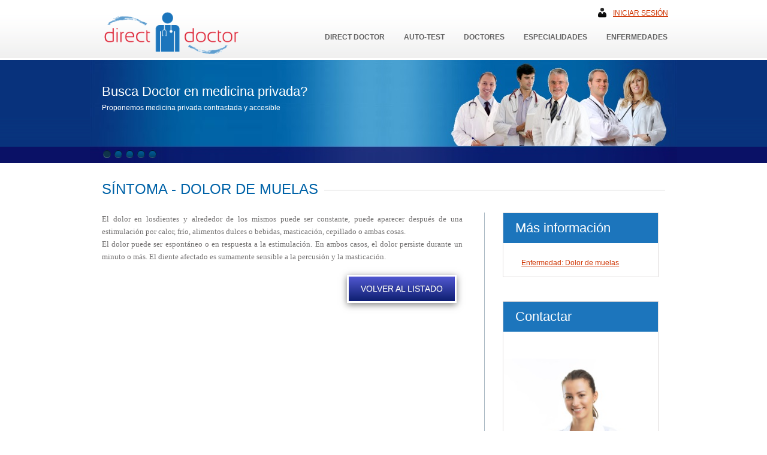

--- FILE ---
content_type: text/html; charset=utf-8
request_url: http://www.directdoctor.es/Sintoma-Dolor-de-muelas.aspx
body_size: 68595
content:

<!DOCTYPE html PUBLIC "-//W3C//DTD XHTML 1.0 Transitional//EN" "http://www.w3.org/TR/xhtml1/DTD/xhtml1-transitional.dtd"><html xmlns="http://www.w3.org/1999/xhtml" xml:lang="es" lang="es">
<head id="ctl00_header"><meta http-equiv="content-type" content="text/html; charset=utf-8" /><meta name="viewport" content="width=device-width, user-scalable=no" /><link rel="apple-touch-icon" sizes="57x57" href="touch-icon-iphone.png" /><link rel="apple-touch-icon" sizes="114x114" href="touch-icon-ipad.png" /><title>
	DirectDoctor
</title><link href="/favicon.ico" rel="shortcut icon" /><meta name='author' content='DirectDoctor' /><meta name='description' content='' /><meta name='keywords' content='' /><meta name="robots" content="all, follow" /><link href="/css/default.css" rel="stylesheet" type="text/css" /><link href="/css/features.css" rel="stylesheet" type="text/css" /><link href="/css/prettyPhoto.css" rel="stylesheet" type="text/css" />
    <!--[if IE 6 ]>
  <link rel="stylesheet" type="text/css" media="all" href="/css/styleIE.css" />
  <![endif]-->

    <script type="text/javascript" src="/js/jquery-1.4.2.min.js"></script>

    <script type="text/javascript" src="/js/jquery.pageslide.min.js"></script>

    <!-- SLIDER SECTION -->

    <script type="text/javascript" src="/js/jquery.cycle.all.min.js"></script>

    <!-- FancyBox -->
    <link href="/fancybox/jquery.fancybox-1.3.1.css" rel="stylesheet" type="text/css" />

    <script type="text/javascript" src="/fancybox/jquery.fancybox-1.3.1.pack.js"></script>

    <script type="text/javascript" src="/fancybox/jquery.easing-1.3.pack.js"></script>

    <script type="text/javascript" src="/fancybox/jquery.mousewheel-3.0.2.pack.js"></script>

    <script src="/js/jquery.prettyPhoto.js" type="text/javascript"></script>

    <script src="/js/jquery.fancybox-1.3.4.pack.js" type="text/javascript"></script>

    <script type="text/javascript" src="/js/main.js"></script>

    


    <script type="text/javascript">

  var _gaq = _gaq || [];
  _gaq.push(['_setAccount', 'UA-20228968-2']);
  _gaq.push(['_trackPageview']);

  (function() {
    var ga = document.createElement('script'); ga.type = 'text/javascript'; ga.async = true;
    ga.src = ('https:' == document.location.protocol ? 'https://ssl' : 'http://www') + '.google-analytics.com/ga.js';
    var s = document.getElementsByTagName('script')[0]; s.parentNode.insertBefore(ga, s);
  })();

    </script>


<meta name="google-translate-customization" content="802e192d96e56d13-6677089bd5018cc8-gb5d3e044bc6d97ed-13" /></meta>

</head>
<body>
    <form name="aspnetForm" method="post" action="TextoListado.aspx?Tipo=Sintoma&amp;Id=b8ee5990-2acc-41cd-a9bb-f4734ccd8499" id="aspnetForm">
<div>
<input type="hidden" name="__VIEWSTATE" id="__VIEWSTATE" value="/[base64]/[base64]" />
</div>

<div>

	<input type="hidden" name="__VIEWSTATEGENERATOR" id="__VIEWSTATEGENERATOR" value="FF829AB7" />
</div>
    <!-- #main -->
    <div id="main">
        <!-- #header -->
        <div id="header" style="position: relative; z-index: 9999;">
            <div class="w980p bg-header">
                <!-- #logo -->
                <div id="logo">
                    <a href="/Default.aspx" title="DirectDoctor"><span></span></a>
                </div>
                <!-- #mainMenu -->
                <div id="mainMenu">
                    <div style="padding-bottom: 20px;">
                        <div id="ctl00_divNoSesion" style="width: 100%; float: left; padding-bottom: 20px;">
                            <div style="float: right; padding-top: 5px; padding-left: 5px; padding-right: 15px;">
                                <a href="/RememberLogin.aspx">Iniciar sesión</a>
                            </div>
                            <div style="float: right;">
                                <div style="float: right; padding-top: 3px; padding-right: 5px; padding-left: 50px;">
                                    <img src="/Images/user.png" alt="user" />
                                </div>
                            </div>
                        </div>
                        
                        
                    </div>
                    <div>
                        <ul>
                            <li><a href="#">
                                Direct Doctor</a>
                                <ul>
                                    
                                            <li><a href='Texto.aspx?Id=41f54073-9763-480c-85a0-22d84c7b2c9d'
                                                class="TextoMenuApartado">
                                                Acerca de
                                            </a></li>
                                        
                                    <li><a href="/ListaVideos.aspx">Multimedia</a></li>
                                    <li><a href="/ListaServicios.aspx">Servicios</a></li>
                                    <li><a href="/ListaSalud.aspx?Tipo=Noticias">Actualidad</a></li>
                                    <li><a href="/ListaSalud.aspx?Tipo=Articulos">Le interesa</a></li>
                                    <li><a href="/Contactar.aspx">
                                        Contactar</a></li>
                                </ul>
                            </li>
                            <li id="ctl00_liInicio"><a href="/Default.aspx">Auto-Test</a></li>
                            <li id="ctl00_liDoctores"><a href="/Doctores.aspx">Doctores</a>
                                
                            </li>
                            <li id="ctl00_liEspecialidades"><a href="#">
                                Especialidades</a>
                                
                                        <ul>
                                    
                                        <li><a href='/Especialista-CARDIOVASCULAR.aspx'
                                            class="TextoMenuApartado">
                                            <span id="ctl00_rptEspecialidades_ctl01_lblEspecialidad">CARDIOVASCULAR</span>
                                        </a></li>
                                    
                                        <li><a href='/Especialista-DERMATOLOGIA.aspx'
                                            class="TextoMenuApartado">
                                            <span id="ctl00_rptEspecialidades_ctl02_lblEspecialidad">DERMATOLOGÍA</span>
                                        </a></li>
                                    
                                        <li><a href='/Especialista-ENDOCRINOLOGIA.aspx'
                                            class="TextoMenuApartado">
                                            <span id="ctl00_rptEspecialidades_ctl03_lblEspecialidad">ENDOCRINOLOGÍA</span>
                                        </a></li>
                                    
                                        <li><a href='/Especialista-gastroenterologia.aspx'
                                            class="TextoMenuApartado">
                                            <span id="ctl00_rptEspecialidades_ctl04_lblEspecialidad">GASTROENTEROLOGÍA</span>
                                        </a></li>
                                    
                                        <li><a href='/Especialista-GINECOLOGIA.aspx'
                                            class="TextoMenuApartado">
                                            <span id="ctl00_rptEspecialidades_ctl05_lblEspecialidad">GINECOLOGÍA</span>
                                        </a></li>
                                    
                                        <li><a href='/Especialista-NEUMOLOGIA.aspx'
                                            class="TextoMenuApartado">
                                            <span id="ctl00_rptEspecialidades_ctl06_lblEspecialidad">NEUMOLOGÍA</span>
                                        </a></li>
                                    
                                        <li><a href='/Especialista-neurologia.aspx'
                                            class="TextoMenuApartado">
                                            <span id="ctl00_rptEspecialidades_ctl07_lblEspecialidad">NEUROLOGÍA</span>
                                        </a></li>
                                    
                                        <li><a href='/Especialista-ODONTOLOGIA.aspx'
                                            class="TextoMenuApartado">
                                            <span id="ctl00_rptEspecialidades_ctl08_lblEspecialidad">ODONTOLOGÍA</span>
                                        </a></li>
                                    
                                        <li><a href='/Especialista-oftalmologia.aspx'
                                            class="TextoMenuApartado">
                                            <span id="ctl00_rptEspecialidades_ctl09_lblEspecialidad">OFTALMOLOGÍA</span>
                                        </a></li>
                                    
                                        <li><a href='/Especialista-ORL.aspx'
                                            class="TextoMenuApartado">
                                            <span id="ctl00_rptEspecialidades_ctl10_lblEspecialidad">ORL</span>
                                        </a></li>
                                    
                                        <li><a href='/Especialista-PEDIATRIA.aspx'
                                            class="TextoMenuApartado">
                                            <span id="ctl00_rptEspecialidades_ctl11_lblEspecialidad">PEDIATRÍA</span>
                                        </a></li>
                                    
                                        <li><a href='/Especialista-PSIQUIATRIA.aspx'
                                            class="TextoMenuApartado">
                                            <span id="ctl00_rptEspecialidades_ctl12_lblEspecialidad">PSIQUIATRÍA</span>
                                        </a></li>
                                    
                                        <li><a href='/Especialista-REUMATOLOGIA.aspx'
                                            class="TextoMenuApartado">
                                            <span id="ctl00_rptEspecialidades_ctl13_lblEspecialidad">REUMATOLOGÍA</span>
                                        </a></li>
                                    
                                        <li><a href='/Especialista-TRAUMATOLOGIA.aspx'
                                            class="TextoMenuApartado">
                                            <span id="ctl00_rptEspecialidades_ctl14_lblEspecialidad">TRAUMATOLOGÍA</span>
                                        </a></li>
                                    
                                        <li><a href='/Especialista-UROLOGIA.aspx'
                                            class="TextoMenuApartado">
                                            <span id="ctl00_rptEspecialidades_ctl15_lblEspecialidad">UROLOGÍA</span>
                                        </a></li>
                                    
                                        </ul>
                                    
                            </li>
                            <li id="ctl00_liEnfermedades"><a href="#">
                                Enfermedades</a>
                                <ul>
                                    <li><a href="/Enfermedades.aspx">
                                        Enfermedades</a></li>
                                    <li id="ctl00_liSintomas"><a href="/Sintomas.aspx">
                                        Síntomas</a></li>
                                    <li id="ctl00_liDiagnosticos"><a href="/Diagnosticos.aspx">
                                        Diagnósticos</a></li>
                                    <li id="ctl00_liTratamientos"><a href="/Tratamientos.aspx">
                                        Tratamientos</a></li>
                                </ul>
                            </li>
                        </ul>
                    </div>
                </div>
                <!-- /mainMenu -->
                <div class="clear">
                </div>
            </div>
            <!-- /.w980p -->
        </div>
        <!-- /header -->
        <!-- #search -->
        <div id="search" class="bg-pruh" style="position: relative; z-index: 1;">
            <div class="w980p">
                <div id="slider-container">
                    <!-- #slider_container -->
                    <ul id="slider-box">
                        
                                <li>
                                    <div class='slide bg-gradient2'>
                                        <h1>
                                            Busca Doctor en medicina privada?</h1>
                                        <p>
                                            Proponemos medicina privada contrastada y accesible</p>
                                    </div>
                                </li>
                            
                                <li>
                                    <div class='slide bg-gradient2'>
                                        <h1>
                                            Precisa  Doctor especialista en medicina privada</h1>
                                        <p>
                                            Puede contactar y concertar hora  de visita on line o por teléfono</p>
                                    </div>
                                </li>
                            
                                <li>
                                    <div class='slide bg-gradient'>
                                        <h1>
                                            DirectDoctor, información médico paciente</h1>
                                        <p>
                                            Información de enfermedades, síntomas, diagnósticos , tratamientos y de aconsejarle al mejor profesional para cada caso.</p>
                                    </div>
                                </li>
                            
                                <li>
                                    <div class='slide bg-gradient2'>
                                        <h1>
                                            Acceda al Auto-test para orientar su problema</h1>
                                        <p>
                                            En Auto-test le orientamos acerca de su enfermedad
y de proporcionarle al Doctor mas adecuado</p>
                                    </div>
                                </li>
                            
                                <li>
                                    <div class='slide bg-gradient'>
                                        <h1>
                                            Actualidad médica contrastada</h1>
                                        <p>
                                            Le puede interesar información acerca de enfermedades, salud y tratamientos. </p>
                                    </div>
                                </li>
                            
                    </ul>
                    <div id="slide-pager">
                    </div>
                </div>
                <!-- /#slider_container end -->
            </div>
            <!-- /.w980p -->
        </div>
        <!-- /search -->
        <!-- #inner -->
        
        <div id="inner">
            <div id="content">
                
                
                
    <h1 class="line">
        <span>
            SÍNTOMA - DOLOR DE MUELAS</span></h1>
    <div class="cols cols2v1">
        <div class="col1" id="sintomas">
            
                <p style="text-align: justify; margin-top: 0px; margin-bottom: 0px;"><span style="color: rgb(0, 0, 128); font-size: 14px;"><span style="color: rgb(0, 0, 128); font-size: 14px;"></span></span></p><p style="margin-top: 0px; margin-bottom: 0px;"><!--[if gte mso 9]><xml>
 <w:WordDocument>
  <w:View>Normal</w:View>
  <w:Zoom>0</w:Zoom>
  <w:TrackMoves/>
  <w:TrackFormatting/>
  <w:HyphenationZone>21</w:HyphenationZone>
  <w:PunctuationKerning/>
  <w:ValidateAgainstSchemas/>
  <w:SaveIfXMLInvalid>false</w:SaveIfXMLInvalid>
  <w:IgnoreMixedContent>false</w:IgnoreMixedContent>
  <w:AlwaysShowPlaceholderText>false</w:AlwaysShowPlaceholderText>
  <w:DoNotPromoteQF/>
  <w:LidThemeOther>ES</w:LidThemeOther>
  <w:LidThemeAsian>X-NONE</w:LidThemeAsian>
  <w:LidThemeComplexScript>X-NONE</w:LidThemeComplexScript>
  <w:Compatibility>
   <w:BreakWrappedTables/>
   <w:SnapToGridInCell/>
   <w:WrapTextWithPunct/>
   <w:UseAsianBreakRules/>
   <w:DontGrowAutofit/>
   <w:SplitPgBreakAndParaMark/>
   <w:DontVertAlignCellWithSp/>
   <w:DontBreakConstrainedForcedTables/>
   <w:DontVertAlignInTxbx/>
   <w:Word11KerningPairs/>
   <w:CachedColBalance/>
  </w:Compatibility>
  <w:BrowserLevel>MicrosoftInternetExplorer4</w:BrowserLevel>
  <m:mathPr>
   <m:mathFont m:val="Cambria Math"/>
   <m:brkBin m:val="before"/>
   <m:brkBinSub m:val="--"/>
   <m:smallFrac m:val="off"/>
   <m:dispDef/>
   <m:lMargin m:val="0"/>
   <m:rMargin m:val="0"/>
   <m:defJc m:val="centerGroup"/>
   <m:wrapIndent m:val="1440"/>
   <m:intLim m:val="subSup"/>
   <m:naryLim m:val="undOvr"/>
  </m:mathPr></w:WordDocument>
</xml><![endif]--></p><p style="margin-top: 0px; margin-bottom: 0px;"><!--[if gte mso 9]><xml>
 <w:LatentStyles DefLockedState="false" DefUnhideWhenUsed="true"
  DefSemiHidden="true" DefQFormat="false" DefPriority="99"
  LatentStyleCount="267">
  <w:LsdException Locked="false" Priority="0" SemiHidden="false"
   UnhideWhenUsed="false" QFormat="true" Name="Normal"/>
  <w:LsdException Locked="false" Priority="9" SemiHidden="false"
   UnhideWhenUsed="false" QFormat="true" Name="heading 1"/>
  <w:LsdException Locked="false" Priority="9" QFormat="true" Name="heading 2"/>
  <w:LsdException Locked="false" Priority="9" QFormat="true" Name="heading 3"/>
  <w:LsdException Locked="false" Priority="9" QFormat="true" Name="heading 4"/>
  <w:LsdException Locked="false" Priority="9" QFormat="true" Name="heading 5"/>
  <w:LsdException Locked="false" Priority="9" QFormat="true" Name="heading 6"/>
  <w:LsdException Locked="false" Priority="9" QFormat="true" Name="heading 7"/>
  <w:LsdException Locked="false" Priority="9" QFormat="true" Name="heading 8"/>
  <w:LsdException Locked="false" Priority="9" QFormat="true" Name="heading 9"/>
  <w:LsdException Locked="false" Priority="39" Name="toc 1"/>
  <w:LsdException Locked="false" Priority="39" Name="toc 2"/>
  <w:LsdException Locked="false" Priority="39" Name="toc 3"/>
  <w:LsdException Locked="false" Priority="39" Name="toc 4"/>
  <w:LsdException Locked="false" Priority="39" Name="toc 5"/>
  <w:LsdException Locked="false" Priority="39" Name="toc 6"/>
  <w:LsdException Locked="false" Priority="39" Name="toc 7"/>
  <w:LsdException Locked="false" Priority="39" Name="toc 8"/>
  <w:LsdException Locked="false" Priority="39" Name="toc 9"/>
  <w:LsdException Locked="false" Priority="35" QFormat="true" Name="caption"/>
  <w:LsdException Locked="false" Priority="10" SemiHidden="false"
   UnhideWhenUsed="false" QFormat="true" Name="Title"/>
  <w:LsdException Locked="false" Priority="1" Name="Default Paragraph Font"/>
  <w:LsdException Locked="false" Priority="11" SemiHidden="false"
   UnhideWhenUsed="false" QFormat="true" Name="Subtitle"/>
  <w:LsdException Locked="false" Priority="22" SemiHidden="false"
   UnhideWhenUsed="false" QFormat="true" Name="Strong"/>
  <w:LsdException Locked="false" Priority="20" SemiHidden="false"
   UnhideWhenUsed="false" QFormat="true" Name="Emphasis"/>
  <w:LsdException Locked="false" Priority="59" SemiHidden="false"
   UnhideWhenUsed="false" Name="Table Grid"/>
  <w:LsdException Locked="false" UnhideWhenUsed="false" Name="Placeholder Text"/>
  <w:LsdException Locked="false" Priority="1" SemiHidden="false"
   UnhideWhenUsed="false" QFormat="true" Name="No Spacing"/>
  <w:LsdException Locked="false" Priority="60" SemiHidden="false"
   UnhideWhenUsed="false" Name="Light Shading"/>
  <w:LsdException Locked="false" Priority="61" SemiHidden="false"
   UnhideWhenUsed="false" Name="Light List"/>
  <w:LsdException Locked="false" Priority="62" SemiHidden="false"
   UnhideWhenUsed="false" Name="Light Grid"/>
  <w:LsdException Locked="false" Priority="63" SemiHidden="false"
   UnhideWhenUsed="false" Name="Medium Shading 1"/>
  <w:LsdException Locked="false" Priority="64" SemiHidden="false"
   UnhideWhenUsed="false" Name="Medium Shading 2"/>
  <w:LsdException Locked="false" Priority="65" SemiHidden="false"
   UnhideWhenUsed="false" Name="Medium List 1"/>
  <w:LsdException Locked="false" Priority="66" SemiHidden="false"
   UnhideWhenUsed="false" Name="Medium List 2"/>
  <w:LsdException Locked="false" Priority="67" SemiHidden="false"
   UnhideWhenUsed="false" Name="Medium Grid 1"/>
  <w:LsdException Locked="false" Priority="68" SemiHidden="false"
   UnhideWhenUsed="false" Name="Medium Grid 2"/>
  <w:LsdException Locked="false" Priority="69" SemiHidden="false"
   UnhideWhenUsed="false" Name="Medium Grid 3"/>
  <w:LsdException Locked="false" Priority="70" SemiHidden="false"
   UnhideWhenUsed="false" Name="Dark List"/>
  <w:LsdException Locked="false" Priority="71" SemiHidden="false"
   UnhideWhenUsed="false" Name="Colorful Shading"/>
  <w:LsdException Locked="false" Priority="72" SemiHidden="false"
   UnhideWhenUsed="false" Name="Colorful List"/>
  <w:LsdException Locked="false" Priority="73" SemiHidden="false"
   UnhideWhenUsed="false" Name="Colorful Grid"/>
  <w:LsdException Locked="false" Priority="60" SemiHidden="false"
   UnhideWhenUsed="false" Name="Light Shading Accent 1"/>
  <w:LsdException Locked="false" Priority="61" SemiHidden="false"
   UnhideWhenUsed="false" Name="Light List Accent 1"/>
  <w:LsdException Locked="false" Priority="62" SemiHidden="false"
   UnhideWhenUsed="false" Name="Light Grid Accent 1"/>
  <w:LsdException Locked="false" Priority="63" SemiHidden="false"
   UnhideWhenUsed="false" Name="Medium Shading 1 Accent 1"/>
  <w:LsdException Locked="false" Priority="64" SemiHidden="false"
   UnhideWhenUsed="false" Name="Medium Shading 2 Accent 1"/>
  <w:LsdException Locked="false" Priority="65" SemiHidden="false"
   UnhideWhenUsed="false" Name="Medium List 1 Accent 1"/>
  <w:LsdException Locked="false" UnhideWhenUsed="false" Name="Revision"/>
  <w:LsdException Locked="false" Priority="34" SemiHidden="false"
   UnhideWhenUsed="false" QFormat="true" Name="List Paragraph"/>
  <w:LsdException Locked="false" Priority="29" SemiHidden="false"
   UnhideWhenUsed="false" QFormat="true" Name="Quote"/>
  <w:LsdException Locked="false" Priority="30" SemiHidden="false"
   UnhideWhenUsed="false" QFormat="true" Name="Intense Quote"/>
  <w:LsdException Locked="false" Priority="66" SemiHidden="false"
   UnhideWhenUsed="false" Name="Medium List 2 Accent 1"/>
  <w:LsdException Locked="false" Priority="67" SemiHidden="false"
   UnhideWhenUsed="false" Name="Medium Grid 1 Accent 1"/>
  <w:LsdException Locked="false" Priority="68" SemiHidden="false"
   UnhideWhenUsed="false" Name="Medium Grid 2 Accent 1"/>
  <w:LsdException Locked="false" Priority="69" SemiHidden="false"
   UnhideWhenUsed="false" Name="Medium Grid 3 Accent 1"/>
  <w:LsdException Locked="false" Priority="70" SemiHidden="false"
   UnhideWhenUsed="false" Name="Dark List Accent 1"/>
  <w:LsdException Locked="false" Priority="71" SemiHidden="false"
   UnhideWhenUsed="false" Name="Colorful Shading Accent 1"/>
  <w:LsdException Locked="false" Priority="72" SemiHidden="false"
   UnhideWhenUsed="false" Name="Colorful List Accent 1"/>
  <w:LsdException Locked="false" Priority="73" SemiHidden="false"
   UnhideWhenUsed="false" Name="Colorful Grid Accent 1"/>
  <w:LsdException Locked="false" Priority="60" SemiHidden="false"
   UnhideWhenUsed="false" Name="Light Shading Accent 2"/>
  <w:LsdException Locked="false" Priority="61" SemiHidden="false"
   UnhideWhenUsed="false" Name="Light List Accent 2"/>
  <w:LsdException Locked="false" Priority="62" SemiHidden="false"
   UnhideWhenUsed="false" Name="Light Grid Accent 2"/>
  <w:LsdException Locked="false" Priority="63" SemiHidden="false"
   UnhideWhenUsed="false" Name="Medium Shading 1 Accent 2"/>
  <w:LsdException Locked="false" Priority="64" SemiHidden="false"
   UnhideWhenUsed="false" Name="Medium Shading 2 Accent 2"/>
  <w:LsdException Locked="false" Priority="65" SemiHidden="false"
   UnhideWhenUsed="false" Name="Medium List 1 Accent 2"/>
  <w:LsdException Locked="false" Priority="66" SemiHidden="false"
   UnhideWhenUsed="false" Name="Medium List 2 Accent 2"/>
  <w:LsdException Locked="false" Priority="67" SemiHidden="false"
   UnhideWhenUsed="false" Name="Medium Grid 1 Accent 2"/>
  <w:LsdException Locked="false" Priority="68" SemiHidden="false"
   UnhideWhenUsed="false" Name="Medium Grid 2 Accent 2"/>
  <w:LsdException Locked="false" Priority="69" SemiHidden="false"
   UnhideWhenUsed="false" Name="Medium Grid 3 Accent 2"/>
  <w:LsdException Locked="false" Priority="70" SemiHidden="false"
   UnhideWhenUsed="false" Name="Dark List Accent 2"/>
  <w:LsdException Locked="false" Priority="71" SemiHidden="false"
   UnhideWhenUsed="false" Name="Colorful Shading Accent 2"/>
  <w:LsdException Locked="false" Priority="72" SemiHidden="false"
   UnhideWhenUsed="false" Name="Colorful List Accent 2"/>
  <w:LsdException Locked="false" Priority="73" SemiHidden="false"
   UnhideWhenUsed="false" Name="Colorful Grid Accent 2"/>
  <w:LsdException Locked="false" Priority="60" SemiHidden="false"
   UnhideWhenUsed="false" Name="Light Shading Accent 3"/>
  <w:LsdException Locked="false" Priority="61" SemiHidden="false"
   UnhideWhenUsed="false" Name="Light List Accent 3"/>
  <w:LsdException Locked="false" Priority="62" SemiHidden="false"
   UnhideWhenUsed="false" Name="Light Grid Accent 3"/>
  <w:LsdException Locked="false" Priority="63" SemiHidden="false"
   UnhideWhenUsed="false" Name="Medium Shading 1 Accent 3"/>
  <w:LsdException Locked="false" Priority="64" SemiHidden="false"
   UnhideWhenUsed="false" Name="Medium Shading 2 Accent 3"/>
  <w:LsdException Locked="false" Priority="65" SemiHidden="false"
   UnhideWhenUsed="false" Name="Medium List 1 Accent 3"/>
  <w:LsdException Locked="false" Priority="66" SemiHidden="false"
   UnhideWhenUsed="false" Name="Medium List 2 Accent 3"/>
  <w:LsdException Locked="false" Priority="67" SemiHidden="false"
   UnhideWhenUsed="false" Name="Medium Grid 1 Accent 3"/>
  <w:LsdException Locked="false" Priority="68" SemiHidden="false"
   UnhideWhenUsed="false" Name="Medium Grid 2 Accent 3"/>
  <w:LsdException Locked="false" Priority="69" SemiHidden="false"
   UnhideWhenUsed="false" Name="Medium Grid 3 Accent 3"/>
  <w:LsdException Locked="false" Priority="70" SemiHidden="false"
   UnhideWhenUsed="false" Name="Dark List Accent 3"/>
  <w:LsdException Locked="false" Priority="71" SemiHidden="false"
   UnhideWhenUsed="false" Name="Colorful Shading Accent 3"/>
  <w:LsdException Locked="false" Priority="72" SemiHidden="false"
   UnhideWhenUsed="false" Name="Colorful List Accent 3"/>
  <w:LsdException Locked="false" Priority="73" SemiHidden="false"
   UnhideWhenUsed="false" Name="Colorful Grid Accent 3"/>
  <w:LsdException Locked="false" Priority="60" SemiHidden="false"
   UnhideWhenUsed="false" Name="Light Shading Accent 4"/>
  <w:LsdException Locked="false" Priority="61" SemiHidden="false"
   UnhideWhenUsed="false" Name="Light List Accent 4"/>
  <w:LsdException Locked="false" Priority="62" SemiHidden="false"
   UnhideWhenUsed="false" Name="Light Grid Accent 4"/>
  <w:LsdException Locked="false" Priority="63" SemiHidden="false"
   UnhideWhenUsed="false" Name="Medium Shading 1 Accent 4"/>
  <w:LsdException Locked="false" Priority="64" SemiHidden="false"
   UnhideWhenUsed="false" Name="Medium Shading 2 Accent 4"/>
  <w:LsdException Locked="false" Priority="65" SemiHidden="false"
   UnhideWhenUsed="false" Name="Medium List 1 Accent 4"/>
  <w:LsdException Locked="false" Priority="66" SemiHidden="false"
   UnhideWhenUsed="false" Name="Medium List 2 Accent 4"/>
  <w:LsdException Locked="false" Priority="67" SemiHidden="false"
   UnhideWhenUsed="false" Name="Medium Grid 1 Accent 4"/>
  <w:LsdException Locked="false" Priority="68" SemiHidden="false"
   UnhideWhenUsed="false" Name="Medium Grid 2 Accent 4"/>
  <w:LsdException Locked="false" Priority="69" SemiHidden="false"
   UnhideWhenUsed="false" Name="Medium Grid 3 Accent 4"/>
  <w:LsdException Locked="false" Priority="70" SemiHidden="false"
   UnhideWhenUsed="false" Name="Dark List Accent 4"/>
  <w:LsdException Locked="false" Priority="71" SemiHidden="false"
   UnhideWhenUsed="false" Name="Colorful Shading Accent 4"/>
  <w:LsdException Locked="false" Priority="72" SemiHidden="false"
   UnhideWhenUsed="false" Name="Colorful List Accent 4"/>
  <w:LsdException Locked="false" Priority="73" SemiHidden="false"
   UnhideWhenUsed="false" Name="Colorful Grid Accent 4"/>
  <w:LsdException Locked="false" Priority="60" SemiHidden="false"
   UnhideWhenUsed="false" Name="Light Shading Accent 5"/>
  <w:LsdException Locked="false" Priority="61" SemiHidden="false"
   UnhideWhenUsed="false" Name="Light List Accent 5"/>
  <w:LsdException Locked="false" Priority="62" SemiHidden="false"
   UnhideWhenUsed="false" Name="Light Grid Accent 5"/>
  <w:LsdException Locked="false" Priority="63" SemiHidden="false"
   UnhideWhenUsed="false" Name="Medium Shading 1 Accent 5"/>
  <w:LsdException Locked="false" Priority="64" SemiHidden="false"
   UnhideWhenUsed="false" Name="Medium Shading 2 Accent 5"/>
  <w:LsdException Locked="false" Priority="65" SemiHidden="false"
   UnhideWhenUsed="false" Name="Medium List 1 Accent 5"/>
  <w:LsdException Locked="false" Priority="66" SemiHidden="false"
   UnhideWhenUsed="false" Name="Medium List 2 Accent 5"/>
  <w:LsdException Locked="false" Priority="67" SemiHidden="false"
   UnhideWhenUsed="false" Name="Medium Grid 1 Accent 5"/>
  <w:LsdException Locked="false" Priority="68" SemiHidden="false"
   UnhideWhenUsed="false" Name="Medium Grid 2 Accent 5"/>
  <w:LsdException Locked="false" Priority="69" SemiHidden="false"
   UnhideWhenUsed="false" Name="Medium Grid 3 Accent 5"/>
  <w:LsdException Locked="false" Priority="70" SemiHidden="false"
   UnhideWhenUsed="false" Name="Dark List Accent 5"/>
  <w:LsdException Locked="false" Priority="71" SemiHidden="false"
   UnhideWhenUsed="false" Name="Colorful Shading Accent 5"/>
  <w:LsdException Locked="false" Priority="72" SemiHidden="false"
   UnhideWhenUsed="false" Name="Colorful List Accent 5"/>
  <w:LsdException Locked="false" Priority="73" SemiHidden="false"
   UnhideWhenUsed="false" Name="Colorful Grid Accent 5"/>
  <w:LsdException Locked="false" Priority="60" SemiHidden="false"
   UnhideWhenUsed="false" Name="Light Shading Accent 6"/>
  <w:LsdException Locked="false" Priority="61" SemiHidden="false"
   UnhideWhenUsed="false" Name="Light List Accent 6"/>
  <w:LsdException Locked="false" Priority="62" SemiHidden="false"
   UnhideWhenUsed="false" Name="Light Grid Accent 6"/>
  <w:LsdException Locked="false" Priority="63" SemiHidden="false"
   UnhideWhenUsed="false" Name="Medium Shading 1 Accent 6"/>
  <w:LsdException Locked="false" Priority="64" SemiHidden="false"
   UnhideWhenUsed="false" Name="Medium Shading 2 Accent 6"/>
  <w:LsdException Locked="false" Priority="65" SemiHidden="false"
   UnhideWhenUsed="false" Name="Medium List 1 Accent 6"/>
  <w:LsdException Locked="false" Priority="66" SemiHidden="false"
   UnhideWhenUsed="false" Name="Medium List 2 Accent 6"/>
  <w:LsdException Locked="false" Priority="67" SemiHidden="false"
   UnhideWhenUsed="false" Name="Medium Grid 1 Accent 6"/>
  <w:LsdException Locked="false" Priority="68" SemiHidden="false"
   UnhideWhenUsed="false" Name="Medium Grid 2 Accent 6"/>
  <w:LsdException Locked="false" Priority="69" SemiHidden="false"
   UnhideWhenUsed="false" Name="Medium Grid 3 Accent 6"/>
  <w:LsdException Locked="false" Priority="70" SemiHidden="false"
   UnhideWhenUsed="false" Name="Dark List Accent 6"/>
  <w:LsdException Locked="false" Priority="71" SemiHidden="false"
   UnhideWhenUsed="false" Name="Colorful Shading Accent 6"/>
  <w:LsdException Locked="false" Priority="72" SemiHidden="false"
   UnhideWhenUsed="false" Name="Colorful List Accent 6"/>
  <w:LsdException Locked="false" Priority="73" SemiHidden="false"
   UnhideWhenUsed="false" Name="Colorful Grid Accent 6"/>
  <w:LsdException Locked="false" Priority="19" SemiHidden="false"
   UnhideWhenUsed="false" QFormat="true" Name="Subtle Emphasis"/>
  <w:LsdException Locked="false" Priority="21" SemiHidden="false"
   UnhideWhenUsed="false" QFormat="true" Name="Intense Emphasis"/>
  <w:LsdException Locked="false" Priority="31" SemiHidden="false"
   UnhideWhenUsed="false" QFormat="true" Name="Subtle Reference"/>
  <w:LsdException Locked="false" Priority="32" SemiHidden="false"
   UnhideWhenUsed="false" QFormat="true" Name="Intense Reference"/>
  <w:LsdException Locked="false" Priority="33" SemiHidden="false"
   UnhideWhenUsed="false" QFormat="true" Name="Book Title"/>
  <w:LsdException Locked="false" Priority="37" Name="Bibliography"/>
  <w:LsdException Locked="false" Priority="39" QFormat="true" Name="TOC Heading"/>
 </w:LatentStyles>
</xml><![endif]--><!--[if gte mso 10]>
<style>
 /* Style Definitions */
 table.MsoNormalTable
	{mso-style-name:"Tabla normal";
	mso-tstyle-rowband-size:0;
	mso-tstyle-colband-size:0;
	mso-style-noshow:yes;
	mso-style-priority:99;
	mso-style-qformat:yes;
	mso-style-parent:"";
	mso-padding-alt:0cm 5.4pt 0cm 5.4pt;
	mso-para-margin-top:0cm;
	mso-para-margin-right:0cm;
	mso-para-margin-bottom:10.0pt;
	mso-para-margin-left:0cm;
	line-height:115%;
	mso-pagination:widow-orphan;
	font-size:11.0pt;
	font-family:"Calibri","sans-serif";
	mso-ascii-font-family:Calibri;
	mso-ascii-theme-font:minor-latin;
	mso-fareast-font-family:"Times New Roman";
	mso-fareast-theme-font:minor-fareast;
	mso-hansi-font-family:Calibri;
	mso-hansi-theme-font:minor-latin;}
</style>
<![endif]-->

</p><p style="margin-top: 0px; margin-bottom: 0px;">El dolor en losdientes y alrededor de los mismos puede ser constante, puede aparecer despu&#233;s
de una estimulaci&#243;n por calor, fr&#237;o, alimentos dulces o bebidas,
masticaci&#243;n, cepillado o ambas cosas. </p><p style="margin-top: 0px; margin-bottom: 0px;">El
dolor puede ser espont&#225;neo o en respuesta a la estimulaci&#243;n. En ambos casos, el
dolor persiste durante un minuto o m&#225;s. El diente afectado es sumamente
sensible a la percusi&#243;n y la masticaci&#243;n.</p><span style="line-height: 115%; font-family:; font-size: 11pt;" calibri","sans-serif";="" mso-ascii-theme-font:minor-latin;mso-fareast-font-family:calibri;mso-fareast-theme-font:="" minor-latin;mso-hansi-theme-font:minor-latin;mso-bidi-font-family:arial;="" mso-ansi-language:es;mso-fareast-language:en-us;mso-bidi-language:ar-sa"=""></span><p></p><p style="text-align: justify; margin-top: 0px; margin-bottom: 0px;"><span style="color: rgb(0, 0, 128); font-size: 14px;"></span>
</p><p style="text-align: justify; color: rgb(0, 0, 128); font-size: 14px;"></p><p></p>
            <div class="estiloMedico">
                
            </div>
            <div>
                <a href="Sintomas.aspx" id="ctl00_ContentPlaceHolder_hrefRegreso" class="css3button" style="float: right;
                    color: White;">VOLVER AL LISTADO</a>
            </div>
        </div>
        <div class="col2" id="helpCol">
            <div>
                <div id="ctl00_ContentPlaceHolder_divEnfermedades" class="bordes" style="margin-bottom: 40px;">
                    
                            <h2 class="inner2">
                                Más información</h2>
                            <ul class="list">
                        
                            <li>
                                <a id="ctl00_ContentPlaceHolder_rptEnfermedades_ctl01_lnkEnfermedad" href="/Enfermedad-Dolor-de-muelas.aspx">Enfermedad: Dolor de muelas</a></li>
                        
                            </ul>
                        
                </div>
            </div>
            <div class="bordes">
                <h2 class="inner2">
                    Contactar</h2>
                <div>
                    <img src="/Images/concertar.jpg" id="ctl00_ContentPlaceHolder_imgDoctor" style="width:255px;" alt="Síntoma Dolor de muelas" title="Síntoma Dolor de muelas" />
                </div>
                <div>
                    <p>Desde aquí, podrá concertar una visita con un doctor de DirectDoctor especialsita
                        en <b>
                            dolor de muelas</b>, y ayudarle en
                        su problema.</p>
                </div>
                <div>
                    <a id="ctl00_ContentPlaceHolder_refDoctores" class="css3button2" href="doctores-especializados-en-Sintoma-Dolor-de-muelas.aspx" style="float: right; color: White; width: 190px; text-align: center;">Concertar visita</a>
                </div>
                <div style="clear:both;"></div>
            </div>
        </div>
    </div>

                <div class="clear">
                </div>
            </div>
            <!-- /content -->
        </div>
        <!-- /inner -->
        <!-- #footer -->
        <div id="footer">
            <div class="w980p">
                <ul>
                    <li><a href="Texto.aspx?Tipo=Privacidad" class="enlace_pie">Política de privacidad</a></li>
                    <li style="padding-top: 8px; padding-left: 10px; height: 30px;">DirectDoctor &copy;
                        Todos los derechos reservados | 2009 -
                        2026</li>
                </ul>
            </div>
            <!-- /.w980p -->
        </div>
        <!-- /footer -->
    </div>
    <!-- /main -->
    </form>
</body>
</html>


--- FILE ---
content_type: text/css
request_url: http://www.directdoctor.es/css/default.css
body_size: 44541
content:
/**
 *                                            
 *  Template Doctor Online 
 *  http://www.breezy.cz
 *  http://themeforest.net/user/BreezyNewMedia
 *  
 *  Main CSS styl
 *  
 *  Author: Martin Hakl, Breezy New Media (www.breezy.cz)
 *
 *
 *    I.   Basic CSS class
 *    II.  Headlines & basic tags 
 *  
 *    1) Layout
 *    2) Result list
 *    3) Item detail
 *    4) Input & forms
 *
 *  media: screen, projections
 *
 **/

/*
* 	Font size
*   =========
**/

/*
 *  9px  - .750em          
 *  10px - .833em
 *  11px - .917em
 *  12px - 1em
 *  13px - 1.083em
 *  14px - 1.167em
 *  15px - 1.250em
 *  16px - 1.333em
 *  17px - 1.417em
 *  18px - 1.500em
 *  19px - 1.583em
 *  20px - 1.667em
 *  21px - 1.750em
 *  22px - 1.833em
 *  23px - 1.917em
 *  24px - 2.000em
 *  30px - 2.500em
 *  36px - 2.750em
*/

/*
 * I. Basic CSS class
 *    ===============
 **/
html, body, div, p, li, ul, form, fieldset, h1, h2, h3, h4, h5, h6
{
    margin: 0;
    padding: 0;
    list-style: none;
}
.none
{
    display: none;
}
.hidden
{
    visibility: hidden;
}
.fl
{
    float: left !important;
}
.fr
{
    float: right !important;
}
.left
{
    text-align: left;
}
.right
{
    text-align: right;
}
.center
{
    text-align: center;
}
.bold
{
    font-weight: bold;
}
.italic
{
    font-style: italic;
}
.nomargin
{
    margin: 0 !important;
}
img
{
    border: none;
}

.clear
{
    clear: both;
}
.clear1px
{
    clear: both;
    height: 1px;
    font-size: 1px;
    line-height: 1px; /* for IE */
}
.clear5px
{
    clear: both;
    height: 5px;
    font-size: 5px;
    line-height: 5px; /* for IE */
}
.clear20px
{
    clear: both;
    height: 20px;
    font-size: 20px;
    line-height: 20px; /* for IE */
}
.w980p
{
    width: 980px;
    height: 100%;
    margin: 0 auto;
    position: relative;
    text-align: left;
}
.w940p
{
    width: 940px;
    height: 100%;
    margin: 0 auto;
    position: relative;
    text-align: left;
    padding: 0 20px;
}
#content
{
    width: 940px;
    height: 100%;
    margin: 0 auto;
    position: relative;
    text-align: left;
}

.clearFix
{
    display: block;
    clear: both;
    height: 0;
    line-height: 0;
    font-size: 0;
    width: 50%;
}

html, body
{
    /* overflow-x: hidden; */
}

/*
 * II. Headlines & basic tags
 *     ======================
 **/

/* -- Links -- */
a, a:visited, a:active, a:link
{
    color: #cf3300;
    outline: none;
}
a:hover
{
    text-decoration: none;
}

/* -- Headlines -- */
h1, h2, h3
{
    font-weight: normal;
}
h1
{
    font-size: 2em;
    color: #0063a8;
    margin: 0 0 25px;
}
h2
{
    font-size: 1.833em;
    color: #0063a8;
    margin: 0 0 20px;
    text-align: left;
}
h2.big
{
    font-size: 2.5em;
    color: #0063a8;
    font-weight: bold;
}
h3
{
    font-size: 1.5em;
    color: #0063a8;
    margin: 5px 0 10px;
}

#breadcrubs h1, #resultsList h1
{
    margin: 0 0 1px 0;
    float: left;
}
#resultsList h2
{
    margin: 0 0 10px;
}

h1.line span
{
    background: none repeat scroll 0 0 #FFFFFF;
    padding-right: 10px;
}
h1.line
{
    background: url(/images/bg-headlines.gif) 0 56% repeat-x;
}

/* -- Images -- */
img, a img
{
    border: none;
}
.imgLeft
{
    float: left;
    margin: 2px 20px 10px 0;
}
.imgRight
{
    float: right;
    margin: 2px 0 10px 20px;
}

body
{
    font-family: Arial, serif;
    font-size: .750em;
    letter-spacing: 0em;
    text-align: center;
    background: #fff;
}
body > #main
{
    height: auto;
}

/* -- Cols layout -- */
.cols
{
    overflow: hidden;
    height: 100%;
    clear: both;
}
.cols .col1
{
    float: left;
}
.cols .col2
{
    float: left;
}

.cols50 .col1
{
    float: left;
    width: 47% !important;
}
.cols50 .col2
{
    float: right;
    width: 47% !important;
}

.cols3 .col1, .cols3 .col2, .cols3 .col3
{
    width: 33%;
}
.cols3 .col3
{
    float: right;
}

.cols4 .col1, .cols4 .col2, .cols4 .col3, .cols4 .col4
{
    float: left;
    width: 25%;
}

.cols2v1 .col1
{
    width: 64%;
    margin-right: 4%;
}
.cols2v1 .col2
{
    width: 31%;
}

.cols1v2 .col1
{
    width: 31%;
    margin-right: 4%;
}
.cols1v2 .col2
{
    width: 64%;
}

/*
 *  1) Layout
 *     ======
 **/

#main
{
    width: 100%;
    margin: 0 auto;
    min-height: 100%;
    height: 100%;
    position: relative;
}
#header
{
    width: 100%;
    height: 100px;
    background: #fff url(/images/bg-header.gif) repeat-x 0 0;
}
#search
{
    margin: 0 0 30px 0;
    width: 100%;
    height: 172px;
    color: #fff;
    background: #08327c;
}
.titulo
{
    text-align: left;
    margin: 0 0 30px 0;
    width: 100%;
    height: 52px;
    color: #fff;
    background: #08327c;
}
#inner
{
    width: 100%;
    height: 100%;
    padding: 0 0 120px 0;
    background: #fff;
}
.promo-headlines
{
    background: #fff url(/images/bg-inner-top.gif) 0 0 repeat-x !important;
}
#footer
{
    overflow: hidden;
    position: absolute;
    bottom: 0;
    left: 0;
    margin: 0;
    width: 100%;
    height: 95px;
    background: #f2f2f2 url(/images/bg-footer.gif) repeat-x 0 0;
}

/* -- Header background -- */
.bg-search
{
    background: url(/images/bg-search.jpg) no-repeat 0 0;
}
.bg-gradient
{
    background: url(/images/bg-gradient.jpg) no-repeat 0 0;
}
.bg-gradient2
{
    background: url(/images/bg-gradient2.jpg) no-repeat 0 0;
}
#search.bg-pruh
{
    background: url(/images/bg-pruh.gif) repeat-x 0 0;
}

/* -- Logo -- */
#logo
{
    position: absolute;
    left: 20px;
    top: 20px;
    width: 230px;
    height: 70px;
    line-height: 50px;
    font-weight: bold;
    font-size: 1.5em;
}
#logo span
{
    display: block;
    margin: 0;
    padding: 0;
    position: absolute;
    left: 0;
    top: 0;
    z-index: 1;
    width: 230px;
    height: 70px;
    background: url(/images/logo.png) 0 0 no-repeat;
    cursor: pointer;
}

/* -- Navigation header -- */
#mainMenu
{
    margin: 10px 0 0 0;
    float: right;
    width: 700px;
    text-transform:uppercase;
}
#mainMenu ul li
{
    position: relative;
    display: block;
    float: left;
    margin: 0 5px;
    height: 40px;
}
#mainMenu li a
{
    padding: 6px 11px;
    display: block;
    float: left;
    color: #626262;
    font-weight: bold;
    font-size: 1em;
    text-decoration: none;
}
#mainMenu li.active a
{
    padding: 5px 10px;
    color: #393939;
    border: 1px solid #d2d2d2;
    background: #dfdfdf;
}
#mainMenu li a:hover
{
    color: #035094;
}

#mainMenu li ul, #mainMenu li.active ul
{
    position: absolute;
    left: 0;
    top: 30px;
    width: 187px;
    height: auto;
    margin: 0;
    padding: 0;
    display: none;
    float: left;
    z-index: 100;
}
#mainMenu li ul li, #mainMenu li.active ul li
{
    margin: 0;
    padding: 0 6px;
    clear: both;
    width: 175px;
    height: 34px;
    background: url(/images/bg-submenu.png) repeat;
}
#mainMenu li ul li a, #mainMenu li.active ul li a
{
    padding: 0 15px 0 28px;
    display: block;
    width: 132px;
    height: 34px;
    line-height: 32px;
    color: #6c6c6c;
    font-size: 1em;
    font-weight: normal;
    /*text-transform: none !important;*/
    border: none;
    background: #e3e3e3 url(/images/bg-submenu-ico.png) 10px 12px no-repeat;
}
#mainMenu li ul li a:hover
{
    color: #393939;
    background-color: #f5f4f4;
    text-decoration: underline;
}
#mainMenu ul
{
    float: right;
}
#mainMenu li ul li.first
{
    padding-top: 18px;
    background: url(/images/bg-submenu-first.png) 0 0 no-repeat;
}
#mainMenu li ul li.last
{
    padding-bottom: 6px;
    border: none !important;
}

/* -- Subnav column -- */
#subnav
{
    margin: 55px 0 0 0;
    width: 230px;
}
#subnav li
{
    display: block;
    height: 50px;
    background: url(/images/ico/subnav-li.gif) 90% 20px no-repeat;
}
#subnav li a
{
    padding: 0 20px;
    display: block;
    height: 50px;
    line-height: 50px;
    color: #626262;
    border-bottom: 1px solid #c6c6c6;
    font-size: 1.133em;
    text-decoration: none;
}
#subnav li.active a, #subnav li.active a:hover
{
    color: #fff;
    border: none;
    background: url(/images/subnav-active.gif) 0 0 no-repeat;
}
#subnav li a:hover
{
    color: #cf3300;
}

/* -- Navigation footer -- */
#footer ul
{
    margin: 20px 0 0 25px;
    float: left;
}
#footer ul li
{
    float: left;
}
#footer li a
{
    display: block;
    float: left;
    margin: 0;
    padding: 0 15px;
    height: 30px;
    line-height: 30px;
    color: #3a3a3a;
}
#footer li a:hover
{
    text-decoration: none;
}
/* -- Author footer -- */
#author
{
    margin: 20px 0 0;
    float: right;
}
#author a
{
    position: relative;
    display: block;
    margin: 0;
    padding: 0 25px;
    height: 30px;
    line-height: 30px;
    color: #3a3a3a;
}
#author a span
{
    display: block;
    margin: 0;
    padding: 0;
    position: absolute;
    left: 0;
    top: 8px;
    z-index: 1;
    width: 18px;
    height: 18px;
    background: url(/images/logo-breezy.gif) 0 0 no-repeat;
    cursor: pointer;
}
#author a:hover
{
    text-decoration: none;
}
#author a:hover span
{
}

/* -- Content -- */
#breadcrubs
{
    margin: 0 0 20px 0;
}
.content
{
    margin: 0 0 40px 0;
    float: left;
    width: 660px;
}
.column
{
    margin: 0 0 40px 0;
    float: right;
    width: 260px;
}
p
{
    margin: 0 0 20px 0;
    line-height: 160%;
}
#content p
{
 color: #706E6E;
    /*color: #5a5a5a;*/
}
.col
{
    width: 48%;
    float: left;
}
.col-3
{
    width: 33%;
    float: left;
}

.left-col
{
    width: 48%;
    float: left;
}
.right-col
{
    width: 48%;
    float: right;
}

pre
{
    margin: 0 0 20px 0;
    padding: 10px 20px;
    font: 13px Arial, san-serif;
    line-height: 1.5;
    color: #232323;
    white-space: pre;
    border: 1px solid #dfdbdb;
    background: #f3f3f3;
}

q
{
    margin: 0 0 20px 0;
    padding: 10px 20px;
    display: block;
    color: #706e6e;
    line-height: 1.6em;
    font-size: 1.25em;
    font-family: Georgia;
    background: #f2f2f2;
}

/* -- Catalog -- */
.catalog
{
    margin: 0 0 10px 0;
    float: left;
    width: 435px;
}
.catalog a
{
    float: right;
    color: #fff !important;
}
.catalog a:hover
{
    text-decoration: none;
}

/* Number list */
.list
{
    margin: 0 0 10px 0;
    text-align: left;
}
.list li
{
    margin: 0;
    padding: 0 0 0 30px;
    line-height: 220%;
    color: #5a5a5a;
    /*background: url(/images/list.gif) no-repeat 15px 10px;*/
}

.list li div
{
    margin: 0;
    padding: 0 0 0 30px;
    line-height: 220%;
    color: #5a5a5a;
    background: url(/images/list.gif) no-repeat 15px 10px;
}

.classic
{
    margin: 0 0 10px 0;
}
.classic li
{
    margin: 0;
    padding: 0;
    line-height: 180%;
}

/* -- Tooltip -- */
ul.links
{
    position: absolute;
    top: 110px;
    left: 835px;
    float: right;
    margin: 0;
    z-index: 50;
}
ul.links, ul.links li
{
    list-style: none;
}

.links li
{
    float: left;
}
.links a, .links span
{
    display: block;
    float: left;
}
.links a
{
    background: 0 100% no-repeat;
    line-height: 44px;
    margin-right: 0;
    padding-left: 9px;
    text-decoration: none;
    display: inline;
}
.links a span
{
    background: 100% 100% no-repeat;
    padding-right: 9px;
}
.links a span span
{
    background: 0 0 no-repeat;
    font-size: .917em;
    height: 38px;
    padding: 0 2px;
    color: #3a3a3a;
}
.links li.fr a
{
    margin-right: 0;
    margin-left: 9px;
}

.links-white a, a.link-white a
{
    background-image: url(/images/tool-left.png) !important;
}
.links-white a span, a.link-white span
{
    background-image: url(/images/tool-right.png) !important;
}
.links-white a span span, a.link-white span span
{
    background-image: url(/images/tool-top.png) !important;
}

/*
 * 2) Results List
 **/

#resultsList .row
{
    padding: 0.9em 0 1.3em 0;
    margin-bottom: 0;
    border-top: 1px solid #e0e0e1;
    width: 660px;
    position: relative;
}
#resultsList .row.last
{
    border-bottom: 1px solid #e0e0e1;
}
#resultsList .even
{
    background: url(/images/listRow_evenBg.gif) 0 100% repeat-x;
}
#resultsList .hover
{
    cursor: pointer;
    background: #f7f7f7 url('../images/listRow_hover.gif') left bottom repeat-x;
}
#resultsList .left
{
    float: left;
    width: 440px;
    margin-left: 10px;
}
#resultsList h3 a
{
    font-size: 18px;
    color: #0063a8;
}
#resultsList h3
{
    float: left;
    margin-bottom: 0.5em;
    font-weight: normal;
}
#resultsList p
{
    line-height: 1.65em;
    margin-bottom: 0.35em;
}
#resultsList .left span
{
    float: left;
    display: block;
    margin: 11px 0 0 15px;
}
#resultsList ul
{
    float: right;
    width: 175px;
    margin-right: 10px;
}
#resultsList li
{
    list-style-type: none;
    line-height: 1.65em;
}
#resultsList li a
{
    color: #020202;
}
.quality
{
    margin: 0 0 5px 0;
}
.quality .graph, .quality .graph span
{
    position: relative;
    height: 14px;
    font-size: 1px;
    line-height: 1px;
}
.quality .graph
{
    float: left;
    width: 101px;
    margin-top: 5px;
    background: url('../images/qualityGraph.gif') left bottom no-repeat;
}
.quality .graph span
{
    display: block;
    position: absolute;
    left: 0;
    top: 0;
    background: url('../images/qualityGraph.gif') left top no-repeat;
}
.quality strong
{
    display: block;
    position: relative;
    width: 38px;
    height: 33px;
    color: #FFFFFF;
    text-align: center;
    line-height: 24px;
    float: left;
    margin: 0 5px -9px 30px;
    background: url('../images/blueBubble.gif') no-repeat;
}

/* -- filter - Budget, search a rate -- */
#kalkulace .budget-filter
{
    float: left;
    width: 245px;
    margin: 0 65px 0 0;
}

#kalkulace .budget-filter.last
{
    margin: 0;
}

#kalkulace .budget-filter .sliderTitle
{
    background-position: 10px center;
    cursor: pointer;
}
#kalkulace .budget-filter .sliderTitle.pages
{
    background-image: url('../images/ico-pages.gif');
}
#kalkulace .budget-filter .sliderTitle.db
{
    background-image: url('../images/ico-database.gif');
}
#kalkulace .budget-filter .sliderTitle.lock
{
    background-image: url('../images/ico-lock.gif');
}
#kalkulace .budget-filter .sliderTitle.image
{
    background-image: url('../images/ico-image.gif');
}

#filter, #profile .col
{
    width: 250px;
    float: right;
}
#filter strong.filtr
{
    background-image: url('../images/ico_filter.gif');
}
#filter .sliderField
{
    width: 100%;
    text-align: center;
    background: #F1F1F1;
}
#filter .sliderTitle, .budget-filter .sliderTitle
{
    display: block;
    color: #0063a8;
    background: #E6E6E6 url('../images/filterArr_closed.gif') 12px center no-repeat;
    padding: 10px 20px 10px 40px;
    text-align: left;
    border-bottom: 1px solid #D9D9D9;
    cursor: pointer;
}
#filter .sliderTitle.opened
{
    background-image: url('../images/filterArr_opened.gif') !important;
}
#filter .sliderField.top
{
    background: #F1F1F1;
    padding-top: 0px;
}
#filter .sliderField.top .sliderTitle
{
    background-position: 12px center;
}
#filter .sliderCont, .budget-filter .sliderCont
{
    padding-top: 34px;
    padding-bottom: 22px;
}
#filter .checkCont, .budget-filter .checkCont
{
    padding: 15px 0;
}
#filter .checkCont .interest, .budget-filter .checkCont .interest
{
    margin-left: 10px;
}
#filter .hidden
{
    display: none;
}
#rate
{
    float: left;
    width: 250px;
}
#rate .sliderCont
{
    padding-top: 10px;
    padding-bottom: 22px;
}

/* -- Headlines -- */
strong.title, h2.title, h1.title
{
    color: #0063a8;
    font-size: 1.5em;
    font-weight: normal;
    display: block;
    padding-left: 35px;
    margin-bottom: 0.85em;
    background: left center no-repeat;
}
h1.title
{
    margin-top: 0.35em;
    font-size: 1.75em;
}
.noIco, #profile .box .title
{
    padding-left: 0 !important;
}

/* slider */
#filter .ui-slider-handle, .form-box .ui-slider-handle
{
    display: block;
    position: absolute;
    top: -20px;
    cursor: pointer;
    outline-style: none;
    text-decoration: none;
    color: #ffffff !important;
    text-align: center;
    font-weight: bold;
    line-height: 22px;
    z-index: 10;
    width: 56px;
    height: 29px;
    margin-left: -28px;
    background: url('../images/slider.png') center center no-repeat;
}
#filter .ui-slider-range, .form-box .ui-slider-range
{
    height: 14px;
    background: #0063a8 url('../images/slider_top.gif') left top no-repeat;
    margin-left: 0;
    position: absolute;
    left: 0;
    top: 0;
}
#filter .slider, .form-box .slider
{
    position: relative;
    width: 225px;
    height: 14px;
    margin: 0 10px;
    background: #F8F8F8 url('../images/slider_bg.gif') left top no-repeat;
}

/* Rate */
#rate .ui-slider-handle
{
    display: block;
    position: absolute;
    top: -20px;
    cursor: pointer;
    outline-style: none;
    text-decoration: none;
    color: #ffffff !important;
    text-align: center;
    font-weight: bold;
    line-height: 22px;
    z-index: 10;
    width: 56px;
    height: 29px;
    margin-left: -28px;
    background: url('../images/slider.png') center center no-repeat;
}
#rate .ui-slider-range
{
    height: 14px;
    background: #0063a8 url('../images/qualitySlider.gif') left top no-repeat;
    margin-left: 0;
    position: absolute;
    left: 0;
    top: 0;
}
#rate .slider
{
    position: relative;
    width: 161px;
    height: 14px;
    margin: 0 10px;
    background: #F8F8F8 url('../images/qualitySlider.gif') left bottom no-repeat;
}

/* -- filter -- */
.filter
{
    line-height: 320%;
    float: right;
}
.filter a
{
    margin: 0 5px;
}

/* -- paging -- */
.paging
{
    margin: 30px auto 0;
}
.paging a
{
    float: left;
    margin: 0 6px;
}
.paging span
{
    display: block;
    float: left;
}
.numbers a
{
    display: block;
    padding: 0 3px;
    margin: -2px 3px 0;
    font-size: 1.113em;
    font-weight: normal;
    color: #0063a8;
}
.numbers a:hover
{
    color: #3a3a3a;
}
.numbers span
{
    padding: 0 3px;
    margin: -2px 3px 0;
    font-size: 1.113em;
    color: #3a3a3a;
}

/*
 * 3) Item detail
 **/

/* -- breadcrubs -- */
#breadcrubs a
{
    margin-top: 10px;
    color: #cf3300;
}
#breadcrubs a:hover
{
    text-decoration: none;
}
.backlink
{
    float: left;
    margin: 0 20px;
}

/* -- steps -- paging item */
.steps
{
    float: right;
    width: 350px;
}
.steps .arrow-left, .steps .arrow-right
{
    margin: 0;
    display: block;
}
.steps .arrow-left
{
    float: left;
}
.steps .arrow-right
{
    float: right;
}
.arrow-left
{
    padding: 0 0 0 20px;
    background: url(/images/arrow-left.gif) 0 1px no-repeat;
}
.arrow-right
{
    padding: 0 20px 0 0;
    background: url(/images/arrow-right.gif) 100% 2px no-repeat;
}

/* -- Foto -- */
.foto
{
    margin: 0 0 20px 0;
    width: 260px;
    background: #ededed;
}
.foto a
{
    color: #7a7a7a;
    text-decoration: none;
}
.foto a span
{
    margin: 0;
    padding: 0 0 0 10px;
    display: block;
    height: 25px;
    line-height: 22px;
    font-size: .917em;
    background: url(/images/ico/ico-plus.gif) 240px 8px no-repeat;
}
.foto a:hover span
{
    color: #3a3a3a;
}

.ico span
{
    display: block;
    width: 16px;
    height: 16px;
    float: left;
    margin: 7px 10px 0;
    background-repeat: no-repeat;
    background-position: 0 0;
}
.ico-send span
{
    background-image: url(/images/ico/ico-send.gif);
}
.ico-print span
{
    background-image: url(/images/ico/ico-print.gif);
}
.ico-rate span
{
    background-image: url(/images/ico/ico-rate.gif);
}
.ico-alert span
{
    background-image: url(/images/ico/ico-alert.gif);
}

.list-ico
{
    margin: 40px 0 10px 0;
}
.list-ico li
{
    margin: 0;
    padding: 0;
    line-height: 220%;
}
.list-ico li a
{
    color: #5a5a5a !important;
}

/* -- Box -- */
.sendBox
{
    margin: 0 auto;
    padding: 20px 40px 0 40px;
    width: 450px;
    height: 150px;
    background: #0063a8 url(/images/bg-sendBox.jpg) 0 0 no-repeat;
}

.sendBox p
{
    margin: 0 0 20px 0;
    text-align: left;
    line-height: 160%;
    color: #fff;
    font-size: 1em;
}

.sendBox h2
{
    font-size: 1.333em;
    margin: 0 0 15px 0;
    color: #fff !important;
    text-align: left;
}

.sendBox .con
{
    float: left;
    margin: 0 0 15px 0;
    padding: 0;
    width: 307px;
    height: 29px;
}
.sendBox .con.correct
{
    background: #f2f2f2 url(/images/bg-input-sendBox.gif) no-repeat 0 0;
}
.sendBox .input
{
    margin: 5px 10px;
    width: 287px;
    height: 19px;
    color: #7a7a7a;
    border: none;
    background: transparent;
}


/* -- bookmarks -- */
.bookmarks
{
    margin: 0 0 30px 0;
    position: relative;
    height: 34px;
    border-bottom: 1px #c0c0c0 solid;
}
.bookmarks ul
{
    position: absolute;
    width: 930px;
    height: 100%;
    left: 10px;
    top: 1px;
}
.bookmarks li
{
    float: left;
}
.bookmarks li a
{
    font-weight: bold;
    outline-style: none;
    position: relative;
    display: block;
    float: left;
    height: 25px;
    margin: 0 5px;
    padding: 8px 15px 0;
    color: #999;
    text-decoration: none;
    line-height: 20px;
    color: #434141;
    background: url('../images/bg-bookmark-disable.gif') 0 0 repeat-x;
}
.bookmarks li a:hover
{
    color: #0063a8;
    background: url('../images/bg-bookmark-disable.gif') 0 -40px repeat-x;
}
.bookmarks li.active a, .bookmarks li a.active
{
    height: 24px;
    color: #0063a8;
    border: 1px #c4ced6 solid;
    border-width: 1px 1px 0 1px;
    border-bottom: 1px #fff solid;
    background: url('../images/bg-bookmark.gif') repeat-x;
}


#search h1
{
    padding: 40px 0 0 0;
    margin: 0 0 5px 20px;
    color: #fff;
    font-size: 180%;
    font-weight: normal;
}
#search p
{
    margin: 0 0 0 20px;
    width: 600px;
}

.titulo h1
{
    padding: 20px 0 0 0;
    margin: 0 0 5px 20px;
    color: #fff;
    font-size: 180%;
    font-weight: normal;
}
.titulo p
{
    margin: 0 0 0 20px;
    width: 600px;
}

.block
{
    width: 40%;
    float: left;
    margin: 0 0 30px 0;
    padding: 0 0 0 80px;
    min-height: 50px;
}
.block p
{
    text-align: left;
    color: #7a7a7a;
}
.ico-cross
{
    background: url(/images/ico/ico-cross.gif) 15px 50% no-repeat;
}
.ico-heart
{
    background: url(/images/ico/ico-heart.gif) 15px 50% no-repeat;
}
.ico-image
{
    background: url(/images/ico/ico-image.png) 15px 50% no-repeat;
}
.ico-mail
{
    background: url(/images/ico/ico-mail.png) 15px 50% no-repeat;
}
.ico-comp
{
    background: url(/images/ico/ico-comp.png) 15px 50% no-repeat;
}
.ico-pages
{
    background: url(/images/ico/ico-pages.png) 15px 50% no-repeat;
}
.ico-spanner
{
    background: url(/images/ico/ico-spanner.png) 15px 50% no-repeat;
}
.ico-quest
{
    background: url(/images/ico/ico-quest.png) 15px 50% no-repeat;
}
.ico-news
{
    background: url(/images/ico/ico-news.png) 15px 50% no-repeat;
}

.inner
{
    margin: 0 0 20px 0;
    padding: 0 20px;
    height: 50px;
    line-height: 50px;
    border: 1px solid #dfdbdb;
    background: #f3f3f3;
}

.inner4
{
    margin: 0 0 20px 0;
    padding: 0 20px;
    height: 50px;
    line-height: 50px;
    background: #f3f3f3;
}

.inner2
{
    margin: 0 0 20px 0;
    padding: 0 20px;
    color: White;
    height: 50px;
    line-height: 50px;
    background: #1C75BC;
}

.bordes
{
    border: 1px solid #dfdbdb;
}

.inner3
{
    margin: 0 0 20px 0;
    padding: 0 20px;
    color: White;
    height: 50px;
    line-height: 50px;
    border: 1px solid #dfdbdb;
    background: #459DCF;
}

.profile-img
{
    margin: 0 0 10px 0;
    border-bottom: 1px #d7d8d8 solid;
    border-right: 1px #e8e8e8 solid;
    float: right;
    background: #f5f5f5 url('../images/bg-profile.gif') repeat-x;
}
.profile-img a
{
    position: relative;
    display: block;
    width: 140px;
    padding: 10px 10px 40px 10px;
    text-align: center;
    background: url('../images/bg-profile-linkedin.gif') 100px 95% no-repeat;
}
.profile-img .arrow
{
    position: absolute;
    width: 8px;
    height: 26px;
    top: 40px;
    left: -8px;
    background: url('../images/bg-profile-arrow.gif') no-repeat;
}

.profile-text
{
    float: right;
    width: 150px;
    margin-left: 20px;
    padding-top: 8px;
}

.breezy
{
    margin-left: 10px;
}


/*
 * 4) Input & forms
 *    =============
 **/

fieldset
{
    border: 0 !important;
}

#login
{
    width: 255px;
}
.lab
{
    margin: 0 0 5px 0;
    padding: 0;
    font-weight: bold;
    color: #3a3a3a;
}
.con
{
    margin: 0 0 15px 0;
    padding: 0;
    width: 245px;
    height: 29px;
    background: #f2f2f2 url(/images/bg-input.gif) no-repeat 0 0;
}
.con2
{
    margin: 0 0 15px 0;
    padding: 0;
    width: 245px;
    height: 29px;
}
.input
{
    margin: 5px 10px;
    width: 225px;
    height: 19px;
    color: #3a3a3a;
    border: none;
    background: transparent;
}
.error .lab
{
    color: #cf3300 !important;
}

/* error message */
ul.form-message
{
    margin: 0 35px 20px 0;
}
ul.form-message li
{
    line-height: 25px;
    height: 25px;
    padding-left: 30px;
    background: 5px 4px no-repeat;
}
ul.form-message li.error
{
    color: #cf3300;
    background-image: url(/images/ico/ico-error.gif);
}
ul.form-message li.correct
{
    color: #33b200;
    background-image: url(/images/ico/ico-correct.gif);
}


.con-textarea
{
    margin: 0 0 15px 0;
    padding: 0;
    width: 245px;
    height: 150px;
    background: #f2f2f2 url(/images/bg-textarea.gif) no-repeat 0 0;
}
.textarea
{
    position: relative;
    margin: 5px 10px;
    width: 225px;
    height: 140px;
    line-height: 140%;
    color: #3a3a3a;
    font-family: Arial, serif;
    font-size: 110%;
    border: none;
    background: transparent;
}

/* -- searchForm -- */
#searchForm
{
    padding: 45px 20px 0;
}
#searchForm .con-search
{
    position: relative;
    margin: 0 30px 15px 0;
    padding: 0;
    width: 435px;
    height: 35px;
    background: #fff url(/images/bg-input-search.gif) no-repeat 0 0;
}
#searchForm .input
{
    position: relative;
    margin: 6px 10px 0;
    height: 21px;
    color: #3a3a3a;
    border: none;
    background: transparent;
}

#searchForm .select-search .input
{
    width: 313px;
}
#searchForm .con-search .input
{
    width: 415px;
}

#searchForm .select-search
{
    position: relative;
    margin: 0 30px 15px 0;
    padding: 0;
    width: 333px;
    height: 33px;
    background: #fff url(/images/bg-select-search.gif) no-repeat 0 0;
}

/* -- registerForm -- */
#registerForm .cols3
{
    width: 230px !important;
}
#registerForm .cols3 .con
{
    width: 200px;
}
#registerForm .cols3 .input
{
    width: 180px;
}
#registerForm .short
{
    width: 130px !important;
}
#registerForm .short .con
{
    width: 100px;
}
#registerForm .short .input
{
    width: 80px;
}

#registerForm .clearfix
{
    float: left;
}
#registerForm .btn-default
{
    margin: 0 100px 0 !important;
}

/* -- Budget and Contact -- */
.form-box
{
    padding: 20px;
    overflow: hidden;
    background: #F1F1F1;
}
.contact-form
{
    display: block;
    float: left;
    width: 900px;
}

#left_interest_list
{
    float: left;
    width: 540px;
}
#right_interest_list
{
    float: right;
    width: 240px;
}
.interest
{
    height: 25px;
    line-height: normal;
}
.interest label
{
    padding-left: 10px;
}
.interest.hover label
{
    color: #ffffff;
    cursor: pointer;
}
.interest.checked label
{
    color: #33cc33 !important;
}
.form-box .lab span, .form-box .lab.error
{
    color: #cf3300 !important;
}
.form-box .input
{
    width: 212px !important;
}
.form-box .input input
{
    width: 198px !important;
}
.form-box .col
{
    width: 225px !important;
}
.form-box .con-textarea-long
{
    margin: 0 0 20px 0;
    padding: 0;
    width: 560px;
    height: 150px;
    background: #f2f2f2 url(/images/bg-textarea-long.gif) no-repeat 0 0;
}
.form-box .textarea-long
{
    position: relative;
    margin: 5px 10px;
    width: 540px;
    height: 140px;
    line-height: 140%;
    color: #3a3a3a;
    font-family: Arial, serif;
    font-size: 110%;
    border: none;
    background: transparent;
}

.checked
{
    font-weight: bold;
    color: #000;
}


/*
 * 5)  Butttons
 *     ========
 **/

/* -- Action -- */
#content .btn-action
{
    display: block;
    margin: 0 10px 0 0;
    padding-right: 20px;
    height: 55px;
    color: #fff;
    font-size: 1.5em;
    text-decoration: none;
    background: transparent url(/images/btn-action.png) no-repeat scroll top right;
}
#content .btn-action span
{
    display: block;
    padding: 0 10px 7px 40px;
    line-height: 48px;
    background: transparent url(/images/btn-action.png) no-repeat;
}
#content a:hover.btn-action
{
    background-position: right -55px;
}
#content a:hover.btn-action span
{
    background-position: 0 -55px;
}

/* -- Btn default -- */
#content .btn-default
{
    display: block;
    float: left;
    margin: 0 10px 0 0;
    padding-right: 10px;
    height: 34px;
    color: #fff;
    font-size: 1.2em;
    font-weight: bold;
    text-decoration: none;
    background: transparent url(/images/btn-default.gif) no-repeat scroll top right;
}
#content .btn-default span
{
    display: block;
    padding: 0 10px 0 20px;
    line-height: 34px;
    background: transparent url(/images/btn-default.gif) no-repeat;
}
#content a:hover.btn-default
{
    background-position: right -34px;
}
#content a:hover.btn-default span
{
    background-position: 0 -34px;
}


/* -- Objednat se -- */
.btn-order
{
    position: relative;
    display: block;
    margin: 0;
    width: 121px;
    height: 31px;
    line-height: 31px;
    font-size: 120%;
    font-weight: bold;
    text-align: center;
    color: #3a3a3a;
}
.btn-order span
{
    display: block;
    margin: 0;
    padding: 0;
    position: absolute;
    left: 0;
    top: 0;
    z-index: 1;
    width: 121px;
    height: 31px;
    background: url(/images/btn-order.gif) 0 -31px no-repeat;
    cursor: pointer;
}
a:hover.btn-order span
{
    background: url(/images/btn-order.gif) 0 0 no-repeat;
}
/* -- Odeslat -- */
.btn-odeslat
{
    position: relative;
    display: block;
    margin: 0;
    width: 121px;
    height: 31px;
    line-height: 31px;
    font-size: 120%;
    font-weight: bold;
    text-align: center;
    color: #3a3a3a;
}
.btn-odeslat span
{
    display: block;
    margin: 0;
    padding: 0;
    position: absolute;
    left: 0;
    top: 0;
    z-index: 1;
    width: 121px;
    height: 31px;
    background: url(/images/btn-odeslat.gif) 0 0 no-repeat;
    cursor: pointer;
}
a:hover.btn-odelsat span
{
    background: url(/images/btn-odeslat.gif) 0 -31px no-repeat;
}


/* -- Search -- red, grey */
a.btn-search
{
    position: relative;
    display: block;
    margin: 2px 0 0 0;
    width: 110px;
    height: 31px;
    line-height: 31px;
    font-size: 120%;
    font-weight: bold;
    text-align: center;
    color: #fff !important;
}
a.btn-search span
{
    display: block;
    margin: 0;
    padding: 0;
    position: absolute;
    left: 0;
    top: 0;
    z-index: 1;
    width: 110px;
    height: 31px;
    cursor: pointer;
}

/* -- color -- red, grey */
a.red span
{
    background: url(/images/btn-search.gif) 0 -0px no-repeat;
}
a:hover.red span
{
    background: url(/images/btn-search.gif) 0 -31px no-repeat;
}
a.grey span
{
    background: url(/images/btn-search.gif) 0 -62px no-repeat;
}
a:hover.grey span
{
    background: url(/images/btn-search.gif) 0 -93px no-repeat;
}

/* -- Button buget -- */
.btn-kalkulace
{
    position: relative;
    display: block;
    margin: 10px 0 0 0;
    width: 195px;
    height: 31px;
    line-height: 31px;
    font-size: 120%;
    font-weight: bold;
    text-align: center;
    color: #3a3a3a;
}
.btn-kalkulace span
{
    display: block;
    margin: 0;
    padding: 0;
    position: absolute;
    left: 0;
    top: 0;
    z-index: 1;
    width: 195px;
    height: 31px;
    background: url(/images/btn-kalkulace.gif) 0 0 no-repeat;
    cursor: pointer;
}
a:hover.btn-kalkulace span
{
    background: url(/images/btn-kalkulace.gif) 0 -31px no-repeat;
}

/* -- Autocomplete -- */
#suggest
{
    width: 435px;
    position: absolute;
    left: 0;
    top: 200px;
    z-index: 100;
    padding-top: 39px;
    background: url('../images/suggest-top.png') left top no-repeat;
}
#suggest .middle
{
    width: 100%;
    background: url('../images/suggest-middle.png') left top repeat-y;
}
#suggest ul
{
    margin: 0 6px;
    border-top: 1px solid #BECBD1;
}
#suggest li
{
    display: block;
    cursor: pointer;
    color: #003860;
    font-weight: bold;
    list-style-type: none;
    text-align: left;
    padding: 5px 27px;
    border-bottom: 1px solid #BECBD1;
    position: relative;
}
#suggest li.ac_over
{
    background: #FFFFFF;
    color: #030303;
}
#suggest .bottom
{
    display: block;
    width: 100%;
    height: 23px;
    font-size: 1px;
    background: url('../images/suggest-bottom.png') left bottom no-repeat;
}

#slider
{
    width: 930px;
    margin: 0 auto;
    position: relative;
}

.scroll
{
    overflow: auto; /*overflow-x: hidden;*/
    position: relative;
    clear: left;
}

.scrollContainer div.panel
{
    padding: 0;
    height: auto;
    width: 602px;
    text-align: justify;
}

/*  Table result list */
table.list
{
    width: 100%;
    border-collapse: collapse;
    margin: 0 0 1.25em 0;
}
table.list tr.hover
{
    background: #F4F4F4;
}
table.list td
{
    line-height: 1.65em;
    padding: 0.5em 1em;
    color: #4B4E53;
    border-bottom: 1px solid #EBEBEB;
}
table.list h2
{
    margin: 0;
    padding: 0;
    font-size: 1em;
    line-height: 1.65em;
}
table.list .price td
{
    text-align: left;
    font-weight: bold;
    color: #0063a8;
    background: #EBEBEB;
}

.note
{
    font-size: .9em;
    font-style: italic;
    color: #919191;
}

/* Col with help */
#helpCol
{
    float: left;
    position: relative;
    width: 260px !important;
    width: /**/ 290px;
    left: -1px;
    border-left: 1px solid #AAB8C3;
    padding-left: 30px;
}
#helpCol strong.title
{
    font-size: 21px;
}
#helpCol p
{
    padding-left: 17px;
}
#helpCol p.ico
{
    background: url('../images/ico/ico_i.gif') 3px 0.55em no-repeat;
}
#helpCol p
{
    margin-bottom: 1.25em;
}

.maps .desc, .foto .desc
{
    padding: 0.5em 1.25em;
    background: #ededed;
    margin: 0 !important;
    margin-bottom: 1.25em;
}
.maps .desc *, .foto .desc *
{
    color: #003D69;
    text-decoration: none;
}

.important
{
    padding: 10px 20px;
    border: 1px solid #d6d6d6;
    background: #f2f2f2;
}

.ico-arrow
{
    padding-left: 35px;
    background: #f3f3f3 url(/images/ico/ico-arrow.gif) 10px 13px no-repeat;
}

.promo
{
    margin-bottom: 20px;
}
.promo h2
{
    margin: 0 20px 5px 80px;
    font-size: 1em;
    font-weight: bold;
    color: #000;
}
.promo p
{
    margin: 0 20px 20px 80px;
}


/*
 * Slider homepage 
 * ===============
 **/

#slider-container
{
    width: 980px;
    height: 172px;
    position: relative;
    overflow: hidden;
}
#slider-box li
{
    list-style: none;
    list-style-image: none;
}
#slider-box li .slide
{
    width: 980px;
    height: 172px;
    overflow: hidden;
    margin: 0;
    position: relative;
}

#slide-pager
{
    position: absolute;
    bottom: 8px;
    left: 20px;
    margin: 0;
    z-index: 30;
}
#slide-pager a, #slide-pager a:visited
{
    float: left;
    margin-right: 2px;
    width: 17px;
    height: 13px;
    overflow: hidden;
    background: transparent url("../images/slide-pager.png") no-repeat 0 0;
    text-decoration: none;
    text-indent: -1234px;
}
#slide-pager a:hover
{
    background-position: -17px 0;
}
#slide-pager a.activeSlide
{
    background-position: -17px 0;
}

#promo-headlines
{
    height: 100px;
    margin-bottom: 30px;
    overflow: hidden;
}
#promo-headlines strong
{
    float: left;
    line-height: 80px;
    color: #626262;
    font-size: 1.667em;
    font-weight: normal;
}
#promo-headlines .btn-action
{
    margin-top: 15px;
    float: right;
}

/* Table */
.tab
{
    width: 100%;
    margin-bottom: 20px;
    border-collapse: collapse;
}
.tab th, .tab td
{
    padding: 13px 15px;
    text-align: left;
    font-size: 1em;
    background: transparent;
}
.tab th
{
    color: #052b4d;
}

.tab .top
{
    background: #cae7ff url(/images/bg-table-th.gif) 0 0 no-repeat;
}
.tab .odd
{
    background: #ddecf9 url(/images/bg-table-td-odd.gif) 0 0 no-repeat;
}

/* FAQ */
#faq li
{
    position: relative;
    margin: 0 0 15px 0;
    padding: 0 0 0 30px;
}
#faq li span
{
    position: absolute;
    top: 0;
    left: 0px;
    display: block;
    width: 19px;
    height: 19px;
    background: url(/images/ico/ico-faq.gif) 0 -19px no-repeat;
}
#faq li h3
{
    color: #075d9f;
    font-size: 1em;
    font-weight: bold;
    margin-bottom: 2px;
}
#faq li div
{
    margin-bottom: 5px;
    display: none;
}
#faq li div p
{
    margin-bottom: 0;
}
#faq li.active span
{
    background: url(/images/ico/ico-faq.gif) 0 0 no-repeat;
}

/* Google map */
#google-map
{
    margin: 60px 0 20px;
    border: 1px solid #cccccc;
    width: 290px;
    height: 200px;
}

.ref
{
    float: left;
    margin: 0 15px 20px 0;
    width: 290px;
    height: 260px;
    border: 5px solid #f3f3f3;
    background: #f3f3f3;
}
.ref.new
{
    width: 930px !important;
}
.ref.last
{
    margin-right: 0;
}
.ref h3
{
    margin: 5px 2px 0;
    font-size: 110%;
}

/* Elemental Software*/
/*Estilo de botones creado en http://css3button.net/*/
.css3button
{
    font-family: Arial, Helvetica, sans-serif;
    font-size: 14px;
    color: #ffffff;
    padding: 10px 20px;
    margin-right: 10px;
    margin-bottom: 10px;
    background-color: #1C75BC;
    background: -moz-linear-gradient( 		top, 		#5158d1 0%, 		#0e1f70);
    background: -webkit-gradient( 		linear, left top, left bottom,  		from(#5158d1), 		to(#0e1f70));
    filter: progid:DXImageTransform.Microsoft.gradient(startColorstr=#5158d1, endColorstr=#0e1f70);
    -ms-filter: "progid:DXImageTransform.Microsoft.gradient(startColorstr=#5158d1, endColorstr=#0e1f70)";
    border: 3px solid #ffffff;
    -moz-box-shadow: 0px 3px 11px rgba(000,000,000,0.5), inset 0px 0px 1px rgba(38,0,255,1);
    -webkit-box-shadow: 0px 3px 11px rgba(000,000,000,0.5), inset 0px 0px 1px rgba(38,0,255,1);
    box-shadow: 0px 3px 11px rgba(000,000,000,0.5), inset 0px 0px 1px rgba(38,0,255,1);
    text-shadow: 0px -1px 0px rgba(000,000,000,0.2), 0px 1px 0px rgba(255,255,255,0.3);
    text-decoration: none;
    behavior: url(/js/PIE.htc);
}
.css3button2
{
    font-family: Arial, Helvetica, sans-serif;
    font-size: 14px;
    color: #ffffff;
    padding: 10px 20px;
    background-color: #ff4545;
    background: -moz-linear-gradient( 		top, 		#ff4545 0%, 		#ff4545 47%, 		#ad0202 65%, 		#660101);
    background: -webkit-gradient( 		linear, left top, left bottom,  		from(#ff4545), 		color-stop(0.47, #ff4545), 		color-stop(0.65, #ad0202), 		to(#660101));
    border: 3px solid #ffffff;
    -moz-box-shadow: 0px 3px 11px rgba(000,000,000,0.5), inset 0px 0px 1px rgba(38,0,255,1);
    -webkit-box-shadow: 0px 3px 11px rgba(000,000,000,0.5), inset 0px 0px 1px rgba(38,0,255,1);
    box-shadow: 0px 3px 11px rgba(000,000,000,0.5), inset 0px 0px 1px rgba(38,0,255,1);
    text-shadow: 0px -1px 3px rgba(255,255,255,0.8), 0px 1px 0px rgba(255,255,255,0.3);
    filter: progid:DXImageTransform.Microsoft.gradient(startColorstr=#ff4545, endColorstr=#ad0202);
    -ms-filter: "progid:DXImageTransform.Microsoft.gradient(startColorstr=#ff4545, endColorstr=#ad0202)";
    margin-right: 10px;
    margin-bottom: 10px;
    text-decoration: none;
    behavior: url(/js/PIE.htc);
}
.css3button3
{
    font-family: Arial, Helvetica, sans-serif;
    font-size: 11px;
    color: #ffffff;
    padding: 4px 9px;
    background-color: #1C75BC;
    background: -moz-linear-gradient( 		top, 		#1C75BC 0%, 		#1C75BC);
    background: -webkit-gradient( 		linear, left top, left bottom,  		from(#1C75BC), 		to(#1C75BC));
    border: 3px solid #ffffff;
    -moz-box-shadow: 0px 1px 3px rgba(000,000,000,0.5), inset 0px 0px 5px rgba(143,7,7,0.6);
    -webkit-box-shadow: 0px 1px 3px rgba(000,000,000,0.5), inset 0px 0px 5px rgba(143,7,7,0.6);
    box-shadow: 0px 1px 3px rgba(000,000,000,0.5), inset 0px 0px 5px rgba(143,7,7,0.6);
    text-shadow: 0px -1px 3px rgba(255,255,255,0.8), 0px 1px 0px rgba(255,255,255,0.3);
    filter: progid:DXImageTransform.Microsoft.gradient(startColorstr=#1C75BC, endColorstr=#1C75BC);
    -ms-filter: "progid:DXImageTransform.Microsoft.gradient(startColorstr=#1C75BC, endColorstr=#1C75BC)";
    margin-right: 10px;
    margin-bottom: 10px;
    margin-top: 10px;
    text-decoration: none;
    behavior: url(/js/PIE.htc);
    line-height:12px;
}
.estiloMedico
{
    color: #706E6E;
    font-family: Georgia;
    text-align: justify;
    font-size: 1.1em;
}

#enfermedad
{
    color: #706E6E;
    font-family: Georgia;
    text-align: justify;
    font-size: 1.1em;
    line-height: 160%;
}
#sintomas
{
    color: #706E6E;
    font-family: Georgia;
    text-align: justify;
    font-size: 1.1em;
    line-height: 160%;
}
#diagnosticos
{
    color: #706E6E;
    font-family: Georgia;
    text-align: justify;
    font-size: 1.1em;
    line-height: 160%;
}
#tratamientos
{
    color: #706E6E;
    font-family: Georgia;
    text-align: justify;
    font-size: 1.1em;
    line-height: 160%;
}/*
#enfermedad p
{
    color: #706E6E;
    font-family: Georgia;
    text-align: justify;
    font-size: 1.1em;
}
#sintomas p
{
    color: #706E6E;
    font-family: Georgia;
    text-align: justify;
    font-size: 1.1em;
}
#diagnosticos p
{
    color: #706E6E;
    font-family: Georgia;
    text-align: justify;
    font-size: 1.1em;
}
#tratamientos p
{
    color: #706E6E;
    font-family: Georgia;
    text-align: justify;
    font-size: 1.1em;
}
*/

#tooltip
{
    padding: 3px;
    border: 2px solid #cbcefb;
    text-align: center;
    font-size: smaller;
    font-family: verdana;
    background-color: #fafafc;
    color: #003399;
}


.videoPlayer
{
    width: 261px;
    height: 180px;
    background: url(/images/backgrounds/video.png) no-repeat 0 0;
}
.videoPlayer img
{
    margin: 8px 0 0 8px;
    width: 245px;
    height: 147px;
    border: none !important;
    background: transparent !important;
    padding: 0 !important;
}


--- FILE ---
content_type: text/css
request_url: http://www.directdoctor.es/css/features.css
body_size: 1931
content:
    #pageslide-slide-wrap { position: fixed; width: 0; top: 0; height:100%; z-index: 999; background: #3c3c3c url(/images/bg-features-box.gif) 100% 0 repeat-y; } 
   
    #feat-link { display: block; position: fixed; top: 30px; left: 0; z-index: 10000; padding: 0 25px 0 10px; height: 26px; line-height: 26px; color: #fff; text-transform: uppercase; text-decoration: none; background: #333 url(/images/features/feat-link.gif) 100% 0 no-repeat;}
    #feat-link.active { background-image: url(/images/features/feat-link-active.gif); }
    
    #features-box { position: relative; }

    #features-box .logo { text-align: center !important; }
    #features-box .item { padding: 10px 20px; text-align: left; background: url(/images/features/bg-feat-border.gif) 0 100% repeat-x }
    #features-box .author { background: none !important; }

    #features-box h2 { overflow: hidden; margin-bottom: 10px; line-height: 24px; color: #fefefe; text-transform: uppercase; font-size: 14px; }
    #features-box h2 span { display: block; float: left; width: 26px; height: 24px; line-height: 24px; margin-right: 8px; text-align: center; background: url(/images/features/bg-headlines.gif) 0 0 no-repeat;}                                                            

    #features-box .feat-list { width: 100%; overflow: hidden; margin: 0; padding: 0; }    
    #features-box .feat-list li { width: 48%; float: left; margin: 0; padding: 0 0 1px 0; line-height: 1.6em; list-style: none; color: #cac9c9; }
    #features-box .feat-list li a { color: #cac9c9; text-decoration: none; }
    #features-box .feat-list li a:hover { color: #fefefe; }
    
    #features-box .author a { padding: 5px 0 5px 25px; color: #bcbcbc; font-size: .8em; text-decoration: none; text-transform: uppercase; background: url(/images/features/feat-breezy.gif) 0 1px no-repeat; }
    #features-box .author a:hover { color: #fff; }    

--- FILE ---
content_type: text/css
request_url: http://www.directdoctor.es/css/prettyPhoto.css
body_size: 19932
content:
div.pp_default .pp_top,div.pp_default .pp_top .pp_middle,div.pp_default .pp_top .pp_left,div.pp_default .pp_top .pp_right,div.pp_default .pp_bottom,div.pp_default .pp_bottom .pp_left,div.pp_default .pp_bottom .pp_middle,div.pp_default .pp_bottom .pp_right{height:13px}
div.pp_default .pp_top .pp_left{background:url(/images/prettyPhoto/default/sprite.png) -78px -93px no-repeat}
div.pp_default .pp_top .pp_middle{background:url(/images/prettyPhoto/default/sprite_x.png) top left repeat-x}
div.pp_default .pp_top .pp_right{background:url(/images/prettyPhoto/default/sprite.png) -112px -93px no-repeat}
div.pp_default .pp_content .ppt{color:#f8f8f8}
div.pp_default .pp_content_container .pp_left{background:url(/images/prettyPhoto/default/sprite_y.png) -7px 0 repeat-y;padding-left:13px}
div.pp_default .pp_content_container .pp_right{background:url(/images/prettyPhoto/default/sprite_y.png) top right repeat-y;padding-right:13px}
div.pp_default .pp_next:hover{background:url(/images/prettyPhoto/default/sprite_next.png) center right no-repeat;cursor:pointer}
div.pp_default .pp_previous:hover{background:url(/images/prettyPhoto/default/sprite_prev.png) center left no-repeat;cursor:pointer}
div.pp_default .pp_expand{background:url(/images/prettyPhoto/default/sprite.png) 0 -29px no-repeat;cursor:pointer;height:28px;width:28px}
div.pp_default .pp_expand:hover{background:url(/images/prettyPhoto/default/sprite.png) 0 -56px no-repeat;cursor:pointer}
div.pp_default .pp_contract{background:url(/images/prettyPhoto/default/sprite.png) 0 -84px no-repeat;cursor:pointer;height:28px;width:28px}
div.pp_default .pp_contract:hover{background:url(/images/prettyPhoto/default/sprite.png) 0 -113px no-repeat;cursor:pointer}
div.pp_default .pp_close{background:url(/images/prettyPhoto/default/sprite.png) 2px 1px no-repeat;cursor:pointer;height:30px;width:30px}
div.pp_default .pp_gallery ul li a{background:url(/images/prettyPhoto/default/default_thumb.png) center center #f8f8f8;border:1px solid #aaa}
div.pp_default .pp_social{margin-top:7px}
div.pp_default .pp_gallery a.pp_arrow_previous,div.pp_default .pp_gallery a.pp_arrow_next{left:auto;position:static}
div.pp_default .pp_nav .pp_play,div.pp_default .pp_nav .pp_pause{background:url(/images/prettyPhoto/default/sprite.png) -51px 1px no-repeat;height:30px;width:30px}
div.pp_default .pp_nav .pp_pause{background-position:-51px -29px}
div.pp_default a.pp_arrow_previous,div.pp_default a.pp_arrow_next{background:url(/images/prettyPhoto/default/sprite.png) -31px -3px no-repeat;height:20px;margin:4px 0 0;width:20px}
div.pp_default a.pp_arrow_next{background-position:-82px -3px;left:52px}
div.pp_default .pp_content_container .pp_details{margin-top:5px}
div.pp_default .pp_nav{clear:none;height:30px;position:relative;width:110px}
div.pp_default .pp_nav .currentTextHolder{color:#999;font-family:Georgia;font-size:11px;font-style:italic;left:75px;line-height:25px;margin:0;padding:0 0 0 10px;position:absolute;top:2px}
div.pp_default .pp_close:hover,div.pp_default .pp_.pp_gallery ul a nav .pp_play:hover,div.pp_default .pp_nav .pp_pause:hover,div.pp_default .pp_arrow_next:hover,div.pp_default .pp_arrow_previous:hover{opacity:0.7}
div.pp_default .pp_description{font-size:14px;font-weight:normal;line-height:14px;margin:10px 50px 5px 0}
div.pp_default .pp_bottom .pp_left{background:url(/images/prettyPhoto/default/sprite.png) -78px -127px no-repeat}
div.pp_default .pp_bottom .pp_middle{background:url(/images/prettyPhoto/default/sprite_x.png) bottom left repeat-x}
div.pp_default .pp_bottom .pp_right{background:url(/images/prettyPhoto/default/sprite.png) -112px -127px no-repeat}
div.pp_default .pp_loaderIcon{background:url(/images/prettyPhoto/default/loader.gif) center center no-repeat}
div.light_rounded .pp_top .pp_left{background:url(/images/prettyPhoto/light_rounded/sprite.png) -88px -53px no-repeat}
div.light_rounded .pp_top .pp_right{background:url(/images/prettyPhoto/light_rounded/sprite.png) -110px -53px no-repeat}
div.light_rounded .pp_next:hover{background:url(/images/prettyPhoto/light_rounded/btnNext.png) center right no-repeat;cursor:pointer}
div.light_rounded .pp_previous:hover{background:url(/images/prettyPhoto/light_rounded/btnPrevious.png) center left no-repeat;cursor:pointer}
div.light_rounded .pp_expand{background:url(/images/prettyPhoto/light_rounded/sprite.png) -31px -26px no-repeat;cursor:pointer}
div.light_rounded .pp_expand:hover{background:url(/images/prettyPhoto/light_rounded/sprite.png) -31px -47px no-repeat;cursor:pointer}
div.light_rounded .pp_contract{background:url(/images/prettyPhoto/light_rounded/sprite.png) 0 -26px no-repeat;cursor:pointer}
div.light_rounded .pp_contract:hover{background:url(/images/prettyPhoto/light_rounded/sprite.png) 0 -47px no-repeat;cursor:pointer}
div.light_rounded .pp_close{background:url(/images/prettyPhoto/light_rounded/sprite.png) -1px -1px no-repeat;cursor:pointer;height:22px;width:75px}
div.light_rounded .pp_nav .pp_play{background:url(/images/prettyPhoto/light_rounded/sprite.png) -1px -100px no-repeat;height:15px;width:14px}
div.light_rounded .pp_nav .pp_pause{background:url(/images/prettyPhoto/light_rounded/sprite.png) -24px -100px no-repeat;height:15px;width:14px}
div.light_rounded .pp_arrow_previous{background:url(/images/prettyPhoto/light_rounded/sprite.png) 0 -71px no-repeat}
div.light_rounded .pp_arrow_next{background:url(/images/prettyPhoto/light_rounded/sprite.png) -22px -71px no-repeat}
div.light_rounded .pp_bottom .pp_left{background:url(/images/prettyPhoto/light_rounded/sprite.png) -88px -80px no-repeat}
div.light_rounded .pp_bottom .pp_right{background:url(/images/prettyPhoto/light_rounded/sprite.png) -110px -80px no-repeat}
div.dark_rounded .pp_top .pp_left{background:url(/images/prettyPhoto/dark_rounded/sprite.png) -88px -53px no-repeat}
div.dark_rounded .pp_top .pp_right{background:url(/images/prettyPhoto/dark_rounded/sprite.png) -110px -53px no-repeat}
div.dark_rounded .pp_content_container .pp_left{background:url(/images/prettyPhoto/dark_rounded/contentPattern.png) top left repeat-y}
div.dark_rounded .pp_content_container .pp_right{background:url(/images/prettyPhoto/dark_rounded/contentPattern.png) top right repeat-y}
div.dark_rounded .pp_next:hover{background:url(/images/prettyPhoto/dark_rounded/btnNext.png) center right no-repeat;cursor:pointer}
div.dark_rounded .pp_previous:hover{background:url(/images/prettyPhoto/dark_rounded/btnPrevious.png) center left no-repeat;cursor:pointer}
div.dark_rounded .pp_expand{background:url(/images/prettyPhoto/dark_rounded/sprite.png) -31px -26px no-repeat;cursor:pointer}
div.dark_rounded .pp_expand:hover{background:url(/images/prettyPhoto/dark_rounded/sprite.png) -31px -47px no-repeat;cursor:pointer}
div.dark_rounded .pp_contract{background:url(/images/prettyPhoto/dark_rounded/sprite.png) 0 -26px no-repeat;cursor:pointer}
div.dark_rounded .pp_contract:hover{background:url(/images/prettyPhoto/dark_rounded/sprite.png) 0 -47px no-repeat;cursor:pointer}
div.dark_rounded .pp_close{background:url(/images/prettyPhoto/dark_rounded/sprite.png) -1px -1px no-repeat;cursor:pointer;height:22px;width:75px}
div.dark_rounded .pp_description{color:#fff;margin-right:85px}
div.dark_rounded .pp_nav .pp_play{background:url(/images/prettyPhoto/dark_rounded/sprite.png) -1px -100px no-repeat;height:15px;width:14px}
div.dark_rounded .pp_nav .pp_pause{background:url(/images/prettyPhoto/dark_rounded/sprite.png) -24px -100px no-repeat;height:15px;width:14px}
div.dark_rounded .pp_arrow_previous{background:url(/images/prettyPhoto/dark_rounded/sprite.png) 0 -71px no-repeat}
div.dark_rounded .pp_arrow_next{background:url(/images/prettyPhoto/dark_rounded/sprite.png) -22px -71px no-repeat}
div.dark_rounded .pp_bottom .pp_left{background:url(/images/prettyPhoto/dark_rounded/sprite.png) -88px -80px no-repeat}
div.dark_rounded .pp_bottom .pp_right{background:url(/images/prettyPhoto/dark_rounded/sprite.png) -110px -80px no-repeat}
div.dark_rounded .pp_loaderIcon{background:url(/images/prettyPhoto/dark_rounded/loader.gif) center center no-repeat}
div.dark_square .pp_left,div.dark_square .pp_middle,div.dark_square .pp_right,div.dark_square .pp_content{background:#000}
div.dark_square .pp_description{color:#fff;margin:0 85px 0 0}
div.dark_square .pp_loaderIcon{background:url(/images/prettyPhoto/dark_square/loader.gif) center center no-repeat}
div.dark_square .pp_expand{background:url(/images/prettyPhoto/dark_square/sprite.png) -31px -26px no-repeat;cursor:pointer}
div.dark_square .pp_expand:hover{background:url(/images/prettyPhoto/dark_square/sprite.png) -31px -47px no-repeat;cursor:pointer}
div.dark_square .pp_contract{background:url(/images/prettyPhoto/dark_square/sprite.png) 0 -26px no-repeat;cursor:pointer}
div.dark_square .pp_contract:hover{background:url(/images/prettyPhoto/dark_square/sprite.png) 0 -47px no-repeat;cursor:pointer}
div.dark_square .pp_close{background:url(/images/prettyPhoto/dark_square/sprite.png) -1px -1px no-repeat;cursor:pointer;height:22px;width:75px}
div.dark_square .pp_nav{clear:none}
div.dark_square .pp_nav .pp_play{background:url(/images/prettyPhoto/dark_square/sprite.png) -1px -100px no-repeat;height:15px;width:14px}
div.dark_square .pp_nav .pp_pause{background:url(/images/prettyPhoto/dark_square/sprite.png) -24px -100px no-repeat;height:15px;width:14px}
div.dark_square .pp_arrow_previous{background:url(/images/prettyPhoto/dark_square/sprite.png) 0 -71px no-repeat}
div.dark_square .pp_arrow_next{background:url(/images/prettyPhoto/dark_square/sprite.png) -22px -71px no-repeat}
div.dark_square .pp_next:hover{background:url(/images/prettyPhoto/dark_square/btnNext.png) center right no-repeat;cursor:pointer}
div.dark_square .pp_previous:hover{background:url(/images/prettyPhoto/dark_square/btnPrevious.png) center left no-repeat;cursor:pointer}
div.light_square .pp_expand{background:url(/images/prettyPhoto/light_square/sprite.png) -31px -26px no-repeat;cursor:pointer}
div.light_square .pp_expand:hover{background:url(/images/prettyPhoto/light_square/sprite.png) -31px -47px no-repeat;cursor:pointer}
div.light_square .pp_contract{background:url(/images/prettyPhoto/light_square/sprite.png) 0 -26px no-repeat;cursor:pointer}
div.light_square .pp_contract:hover{background:url(/images/prettyPhoto/light_square/sprite.png) 0 -47px no-repeat;cursor:pointer}
div.light_square .pp_close{background:url(/images/prettyPhoto/light_square/sprite.png) -1px -1px no-repeat;cursor:pointer;height:22px;width:75px}
div.light_square .pp_nav .pp_play{background:url(/images/prettyPhoto/light_square/sprite.png) -1px -100px no-repeat;height:15px;width:14px}
div.light_square .pp_nav .pp_pause{background:url(/images/prettyPhoto/light_square/sprite.png) -24px -100px no-repeat;height:15px;width:14px}
div.light_square .pp_arrow_previous{background:url(/images/prettyPhoto/light_square/sprite.png) 0 -71px no-repeat}
div.light_square .pp_arrow_next{background:url(/images/prettyPhoto/light_square/sprite.png) -22px -71px no-repeat}
div.light_square .pp_next:hover{background:url(/images/prettyPhoto/light_square/btnNext.png) center right no-repeat;cursor:pointer}
div.light_square .pp_previous:hover{background:url(/images/prettyPhoto/light_square/btnPrevious.png) center left no-repeat;cursor:pointer}
div.facebook .pp_top .pp_left{background:url(/images/prettyPhoto/facebook/sprite.png) -88px -53px no-repeat}
div.facebook .pp_top .pp_middle{background:url(/images/prettyPhoto/facebook/contentPatternTop.png) top left repeat-x}
div.facebook .pp_top .pp_right{background:url(/images/prettyPhoto/facebook/sprite.png) -110px -53px no-repeat}
div.facebook .pp_content_container .pp_left{background:url(/images/prettyPhoto/facebook/contentPatternLeft.png) top left repeat-y}
div.facebook .pp_content_container .pp_right{background:url(/images/prettyPhoto/facebook/contentPatternRight.png) top right repeat-y}
div.facebook .pp_expand{background:url(/images/prettyPhoto/facebook/sprite.png) -31px -26px no-repeat;cursor:pointer}
div.facebook .pp_expand:hover{background:url(/images/prettyPhoto/facebook/sprite.png) -31px -47px no-repeat;cursor:pointer}
div.facebook .pp_contract{background:url(/images/prettyPhoto/facebook/sprite.png) 0 -26px no-repeat;cursor:pointer}
div.facebook .pp_contract:hover{background:url(/images/prettyPhoto/facebook/sprite.png) 0 -47px no-repeat;cursor:pointer}
div.facebook .pp_close{background:url(/images/prettyPhoto/facebook/sprite.png) -1px -1px no-repeat;cursor:pointer;height:22px;width:22px}
div.facebook .pp_description{margin:0 37px 0 0}
div.facebook .pp_loaderIcon{background:url(/images/prettyPhoto/facebook/loader.gif) center center no-repeat}
div.facebook .pp_arrow_previous{background:url(/images/prettyPhoto/facebook/sprite.png) 0 -71px no-repeat;height:22px;margin-top:0;width:22px}
div.facebook .pp_arrow_previous.disabled{background-position:0 -96px;cursor:default}
div.facebook .pp_arrow_next{background:url(/images/prettyPhoto/facebook/sprite.png) -32px -71px no-repeat;height:22px;margin-top:0;width:22px}
div.facebook .pp_arrow_next.disabled{background-position:-32px -96px;cursor:default}
div.facebook .pp_nav{margin-top:0}
div.facebook .pp_nav p{font-size:15px;padding:0 3px 0 4px}
div.facebook .pp_nav .pp_play{background:url(/images/prettyPhoto/facebook/sprite.png) -1px -123px no-repeat;height:22px;width:22px}
div.facebook .pp_nav .pp_pause{background:url(/images/prettyPhoto/facebook/sprite.png) -32px -123px no-repeat;height:22px;width:22px}
div.facebook .pp_next:hover{background:url(/images/prettyPhoto/facebook/btnNext.png) center right no-repeat;cursor:pointer}
div.facebook .pp_previous:hover{background:url(/images/prettyPhoto/facebook/btnPrevious.png) center left no-repeat;cursor:pointer}
div.facebook .pp_bottom .pp_left{background:url(/images/prettyPhoto/facebook/sprite.png) -88px -80px no-repeat}
div.facebook .pp_bottom .pp_middle{background:url(/images/prettyPhoto/facebook/contentPatternBottom.png) top left repeat-x}
div.facebook .pp_bottom .pp_right{background:url(/images/prettyPhoto/facebook/sprite.png) -110px -80px no-repeat}
div.pp_pic_holder a:focus{outline:none}
div.pp_overlay{background:#000;display:none;left:0;position:absolute;top:0;width:100%;z-index:9500}
div.pp_pic_holder{display:none;position:absolute;width:100px;z-index:10000}
.pp_content{height:40px;min-width:40px}
* html .pp_content{width:40px}
.pp_content_container{position:relative;text-align:left;width:100%}
.pp_content_container .pp_left{padding-left:20px}
.pp_content_container .pp_right{padding-right:20px}
.pp_content_container .pp_details{float:left;margin:10px 0 2px}
.pp_description{display:none;margin:0}
.pp_social{float:left;margin:0}
.pp_social .facebook{float:left;margin-left:5px;overflow:hidden;width:55px}
.pp_social .twitter{float:left}
.pp_nav{clear:right;float:left;margin:3px 10px 0 0}
.pp_nav p{float:left;margin:2px 4px;white-space:nowrap}
.pp_nav .pp_play,.pp_nav .pp_pause{float:left;margin-right:4px;text-indent:-10000px}
a.pp_arrow_previous,a.pp_arrow_next{display:block;float:left;height:15px;margin-top:3px;overflow:hidden;text-indent:-10000px;width:14px}
.pp_hoverContainer{position:absolute;top:0;width:100%;z-index:2000}
.pp_gallery{display:none;left:50%;margin-top:-50px;position:absolute;z-index:10000}
.pp_gallery div{float:left;overflow:hidden;position:relative}
.pp_gallery ul{float:left;height:35px;margin:0 0 0 5px;padding:0;position:relative;white-space:nowrap}
.pp_gallery ul a {border:1px rgba(0,0,0,0.5) solid;display:block;float:left;height:33px;overflow:hidden}
.pp_gallery ul a img{border:0}
.pp_gallery li{display:block;float:left;margin:0 5px 0 0;padding:0}
.pp_gallery li.default a{background:url(/images/prettyPhoto/facebook/default_thumbnail.gif) 0 0 no-repeat;display:block;height:33px;width:50px}
.pp_gallery .pp_arrow_previous,.pp_gallery .pp_arrow_next{margin-top:7px!important}
a.pp_next{background:url(/images/prettyPhoto/light_rounded/btnNext.png) 10000px 10000px no-repeat;display:block;float:right;height:100%;text-indent:-10000px;width:49%}
a.pp_previous{background:url(/images/prettyPhoto/light_rounded/btnNext.png) 10000px 10000px no-repeat;display:block;float:left;height:100%;text-indent:-10000px;width:49%}
a.pp_expand,a.pp_contract{cursor:pointer;display:none;height:20px;position:absolute;right:30px;text-indent:-10000px;top:10px;width:20px;z-index:20000}
a.pp_close{display:block;line-height:22px;position:absolute;right:0;text-indent:-10000px;top:0}
.pp_loaderIcon{display:block;height:24px;left:50%;margin:-12px 0 0 -12px;position:absolute;top:50%;width:24px}
#pp_full_res{line-height:1!important}
#pp_full_res .pp_inline{text-align:left}
#pp_full_res .pp_inline p{margin:0 0 15px}
div.ppt{color:#fff;display:none;font-size:17px;margin:0 0 5px 15px;z-index:9999; text-shadow:1px 1px 0 #000; }
div.pp_default .pp_content,div.light_rounded .pp_content{background-color:#fff}
div.pp_default #pp_full_res .pp_inline,div.light_rounded .pp_content .ppt,div.light_rounded #pp_full_res .pp_inline,div.light_square .pp_content .ppt,div.light_square #pp_full_res .pp_inline,div.facebook .pp_content .ppt,div.facebook #pp_full_res .pp_inline{color:#000}
div.pp_default .pp_gallery ul li a:hover,div.pp_default .pp_gallery ul li.selected a,.pp_gallery ul a:hover,.pp_gallery li.selected a{border-color:#fff}
div.pp_default .pp_details,div.light_rounded .pp_details,div.dark_rounded .pp_details,div.dark_square .pp_details,div.light_square .pp_details,div.facebook .pp_details{position:relative}
div.light_rounded .pp_top .pp_middle,div.light_rounded .pp_content_container .pp_left,div.light_rounded .pp_content_container .pp_right,div.light_rounded .pp_bottom .pp_middle,div.light_square .pp_left,div.light_square .pp_middle,div.light_square .pp_right,div.light_square .pp_content,div.facebook .pp_content{background:#fff}
div.light_rounded .pp_description,div.light_square .pp_description{margin-right:85px}
div.light_rounded .pp_gallery a.pp_arrow_previous,div.light_rounded .pp_gallery a.pp_arrow_next,div.dark_rounded .pp_gallery a.pp_arrow_previous,div.dark_rounded .pp_gallery a.pp_arrow_next,div.dark_square .pp_gallery a.pp_arrow_previous,div.dark_square .pp_gallery a.pp_arrow_next,div.light_square .pp_gallery a.pp_arrow_previous,div.light_square .pp_gallery a.pp_arrow_next{margin-top:12px!important}
div.light_rounded .pp_arrow_previous.disabled,div.dark_rounded .pp_arrow_previous.disabled,div.dark_square .pp_arrow_previous.disabled,div.light_square .pp_arrow_previous.disabled{background-position:0 -87px;cursor:default}
div.light_rounded .pp_arrow_next.disabled,div.dark_rounded .pp_arrow_next.disabled,div.dark_square .pp_arrow_next.disabled,div.light_square .pp_arrow_next.disabled{background-position:-22px -87px;cursor:default}
div.light_rounded .pp_loaderIcon,div.light_square .pp_loaderIcon{background:url(/images/prettyPhoto/light_rounded/loader.gif) center center no-repeat}
div.dark_rounded .pp_top .pp_middle,div.dark_rounded .pp_content,div.dark_rounded .pp_bottom .pp_middle{background:url(/images/prettyPhoto/dark_rounded/contentPattern.png) top left repeat}
div.dark_rounded .currentTextHolder,div.dark_square .currentTextHolder{color:#c4c4c4}
div.dark_rounded #pp_full_res .pp_inline,div.dark_square #pp_full_res .pp_inline{color:#fff}
.pp_top,.pp_bottom{height:20px;position:relative}
* html .pp_top,* html .pp_bottom{padding:0 20px}
.pp_top .pp_left,.pp_bottom .pp_left{height:20px;left:0;position:absolute;width:20px}
.pp_top .pp_middle,.pp_bottom .pp_middle{height:20px;left:20px;position:absolute;right:20px}
* html .pp_top .pp_middle,* html .pp_bottom .pp_middle{left:0;position:static}
.pp_top .pp_right,.pp_bottom .pp_right{height:20px;left:auto;position:absolute;right:0;top:0;width:20px}
.pp_fade,.pp_gallery li.default a img{display:none}

--- FILE ---
content_type: application/javascript
request_url: http://www.directdoctor.es/js/jquery.pageslide.min.js
body_size: 4065
content:
(function($){$.fn.pageSlide=function(options){var settings=$.extend({width:"300px",duration:"normal",direction:"left",modal:false,_identifier:$(this)},options);var pageslide_slide_wrap_css={};var pageslide_body_wrap_css={position:'relative',zIndex:'0'};var pageslide_blanket_css={position:'absolute',top:'0px',left:'0px',height:'100%',width:'100%',opacity:'0.0',backgroundColor:'black',zIndex:'1',display:'none'};function _initialize(anchor){if($("#pageslide-body-wrap, #pageslide-content, #pageslide-slide-wrap").size()==0){var psBodyWrap=document.createElement("div");$(psBodyWrap).css(pageslide_body_wrap_css);$(psBodyWrap).attr("id","pageslide-body-wrap").width($("body").width());$("body").contents().wrapAll(psBodyWrap);var psSlideContent=document.createElement("div");$(psSlideContent).attr("id","pageslide-content").width(settings.width);var psSlideWrap=document.createElement("div");$(psSlideWrap).css(pageslide_slide_wrap_css);$(psSlideWrap).attr("id","pageslide-slide-wrap").append(psSlideContent);$("body").append(psSlideWrap)}if($("#pageslide-blanket").size()==0&&settings.modal==true){var psSlideBlanket=document.createElement("div");$(psSlideBlanket).css(pageslide_blanket_css);$(psSlideBlanket).attr("id","pageslide-blanket");$("body").append(psSlideBlanket);$("#pageslide-blanket").click(function(){return false})}$(window).resize(function(){$("#pageslide-body-wrap").width($("body").width())});$(anchor).attr("rel","pageslide")};function _openSlide(elm){if($("#pageslide-slide-wrap").width()!=0)return false;_showBlanket();if(settings.direction=="right"){direction={right:"-"+settings.width};$("#pageslide-slide-wrap").css({left:0});_overflowFixAdd()}else{direction={left:"-"+settings.width};$("#pageslide-slide-wrap").css({right:0})}$("#pageslide-slide-wrap").animate({width:settings.width},settings.duration);$("#pageslide-body-wrap").animate(direction,settings.duration,function(){$.ajax({type:"GET",url:$(elm).attr("href"),success:function(data){$("#pageslide-content").css("width",settings.width).html(data).queue(function(){$(this).dequeue();$(this).find('.pageslide-close').unbind('click').click(function(elm){_closeSlide(elm);$(this).find('pageslide-close').unbind('click')})})}})})};function _closeSlide(event){if($(event)[0].button!=2&&$("#pageslide-slide-wrap").css('width')!="0px"){$.fn.pageSlideClose(settings)}};function _showBlanket(){if(settings.modal==true){$("#pageslide-blanket").toggle().animate({opacity:'0.8'},'fast','linear')}};function _overflowFixAdd(){($.browser.msie)?$("body, html").css({overflowX:'hidden'}):$("body").css({overflowX:'hidden'})}_initialize(this);return this.each(function(){$(this).unbind("click").bind("click",function(){_openSlide(this);$("#pageslide-slide-wrap").unbind('click').click(function(e){if(e.target.tagName!="A")return false});if(settings.modal!=true){$(document).unbind('click').click(function(e){if(e.target.tagName!="A"){_closeSlide(e);return false}})}return false})})}})(jQuery);(function($){$.fn.pageSlideClose=function(options){var settings=$.extend({width:"300px",duration:"normal",direction:"left",modal:false,_identifier:$(this)},options);function _hideBlanket(){if(settings.modal==true&&$("#pageslide-blanket").is(":visible")){$("#pageslide-blanket").animate({opacity:'0.0'},'fast','linear',function(){$(this).hide()})}}function _overflowFixRemove(){($.browser.msie)?$("body, html").css({overflowX:''}):$("body").css({overflowX:''})}_hideBlanket();direction=($("#pageslide-slide-wrap").css("left")!="0px")?{left:"0"}:{right:"0"};$("#pageslide-body-wrap").animate(direction,settings.duration);$("#pageslide-slide-wrap").animate({width:"0"},settings.duration,function(){$("#pageslide-content").css("width","0px").empty();$('#pageslide-body-wrap, #pageslide-slide-wrap').css('left','');$('#pageslide-body-wrap, #pageslide-slide-wrap').css('right','');_overflowFixRemove()})}})(jQuery);(function($){$(document).ready(function(){$(document).keyup(function(event){if(!$("#pageslide-blanket").is(":visible")&&event.keyCode==27)$.fn.pageSlideClose()})})})(jQuery);

--- FILE ---
content_type: application/javascript
request_url: http://www.directdoctor.es/js/main.js
body_size: 6469
content:
var test = ['anesteziolog', 'chirurg', 'dentální hygienista', 'dermatolog', 'dětský psycholog', 'diabetolog', 'diagnostika', 'domácí ošetřovatel', 'endokrinolog', 'gastroenterolog', 'genetik', 'gynekolog', 'hematolog', 'imunolog', 'internista', 'kardiolog', 'kožní', 'logoped', 'neurolog', 'oční', 'onkolog', 'ortodontista', 'ortoped'];  // delete
var navDuration = 200;

$(document).ready(function() {

    //  $("#search_type").autocomplete(test,
    //	  {
    //		  minChars: 0
    //		}
    //	); //nahradit "test" url zdroje


   

    //inicializace listu
    if ($('#resultsList').length) {
        var rows = $('#resultsList .row');
        for (i = 0, l = rows.length; i < l; i++) {
            $(rows[i]).hover(
		    function() { $(this).addClass('hover'); },
		    function() { $(this).removeClass('hover'); }
			);
        }
    }

    if ($('.paging').length) {
        var el = $('.paging');
        el.css('width', 'auto');
        var child = el.children();
        child = $(child[child.length - 2]);
        el.css('width', (child.position().left + child.outerWidth() + 20) + 'px');
    }
});

function updateMatched() {
    $('#search_matched').load('results.php', { type: $('#search_type').val(), place: $('#search_place').val() }); //nahradit adresou skriptu
}

function filterCatClick(el) {
    el = $(el);
    el.next().toggleClass('hidden');
    el.toggleClass('opened');
}


$(document).ready(function() {

    // SLIDER PAGE -------------------------------------------------------------------------------------------
    $(".slide-right").pageSlide({ width: "300px", direction: "right" });


    // #feat links ---------------------------------------------------------------------------------------------------
    $("#feat-link").click(function() {
        $(this).animate({ left: '300px', duration: 'normal' });
        $(this).addClass("active");
        $(this).addClass("pageslide-close");
        //$(this).hasClass("active").removeClass("active");
    });

    // #feat links ---------------------------------------------------------------------------------------------------
    $("#pageslide-body-wrap").click(function() {
        $("#feat-link.active").animate({ left: '0', duration: 'normal' });
        //$(this).toggleClass("active");
        $("#feat-link.active").removeClass("active");
        $("#feat-link.active").removeClass("pageslide-close");
    });

    // FAQ ---------------------------------------------------------------------------------------------------
    $("#faq li").click(function() {
        $(this).find("div").slideToggle("slow")
        $(this).toggleClass("active");
        $(this).hasClass("active").removeClass("active");
    });

    // DROPDOWN MENU  ---------------------------------------------------------------------------------------------------
    $("#mainMenu ul li a").hover(function() { //When trigger is clicked...

        $(this).parent().find("li:first").addClass('first'); // add class first
        $(this).parent().find("li:last").addClass('last'); // add class last

        //Following events are applied to the subnav itself (moving subnav up and down)
        $(this).parent().find("ul").slideDown('normal').show(); //Drop down the subnav on click

        $(this).parent().find("ul").css('position', 'absolute');
        $(this).parent().find("ul").css('zIndex', 9999);
        $(this).parent().hover(function() {
        }, function() {
            $(this).parent().find("ul").slideUp('normal'); //When the mouse hovers out of the subnav, move it back up
        });

        //Following events are applied to the trigger (Hover events for the trigger)
    });

    // CLEAR INPUT VALUE  ---------------------------------------------------------------------------------------------------
    $('input, textarea').each(function() {
        if ($(this).val() == '') {
            $(this).val($(this).attr('Title'));
        }
    }).focus(function() {
        $(this).removeClass('inputerror');
        if ($(this).val() == $(this).attr('Title')) {
            $(this).val('');
        }
    }).blur(function() {
        if ($(this).val() == '') {
            $(this).val($(this).attr('Title'));
        }
    });

    $("a.fancybox").fancybox({
        'titleShow': false,
        'transitionIn': 'elastic',
        'transitionOut': 'elastic'
    });

    $(".fancybox-html").fancybox({
        'autoScale': false,
        'height': 475,
        'transitionIn': 'none',
        'transitionOut': 'none',
        'type': 'iframe'
    });

    $(".fancybox-html-small").fancybox({
        'autoDimensions': false,
        'width': 530,
        'height': 170,
        'transitionIn': 'none',
        'transitionOut': 'none',
        'type': 'iframe'
    });

});

//// HEADER PAGE SLIDER ---------------------------------------------------------------------------------------------------
$(document).ready(function() {

    $('#slider-box').cycle({
        fx: 'fade', // transition fx
        speed: 700, // transitions speed
	        pause: 1000, // pause between slides
	    pager:  '#slide-pager',
	    timeout: 12000
    });	
});


$(document).ready(function() {

    $('a[rel^="prettyPhoto"]').prettyPhoto({
        show_title: true,
        social_tools: ''
    }).mouseenter(function() {
        $(this).find('img').fadeTo(200, 0.4);
    }).mouseleave(function() {
        $(this).find('img').fadeTo(400, 1);
    });



    // Activate and configure FancyBox lightbox
    $(".fancybox").fancybox({
        'titlePosition': 'over',
        'overlayShow': true,
        'overlayOpacity': 0.6,
        'overlayColor': 'black'
    });

    // FancyBox lightbox plugin for videos
    $(".video").click(function() {
        $.fancybox({
            'padding': 0,
            'overlayShow': true,
            'overlayOpacity': 0.6,
            'overlayColor': 'black',
            'autoScale': true,
            'width': 800,
            'height': 450,
            'title': this.title,
            'href': this.href.replace(new RegExp("watch\\?v=", "i"), 'v/'),
            'type': 'swf',
            'swf': {
                'wmode': 'transparent',
                'allowfullscreen': 'true'
            }
        });
        return false;
    });

});